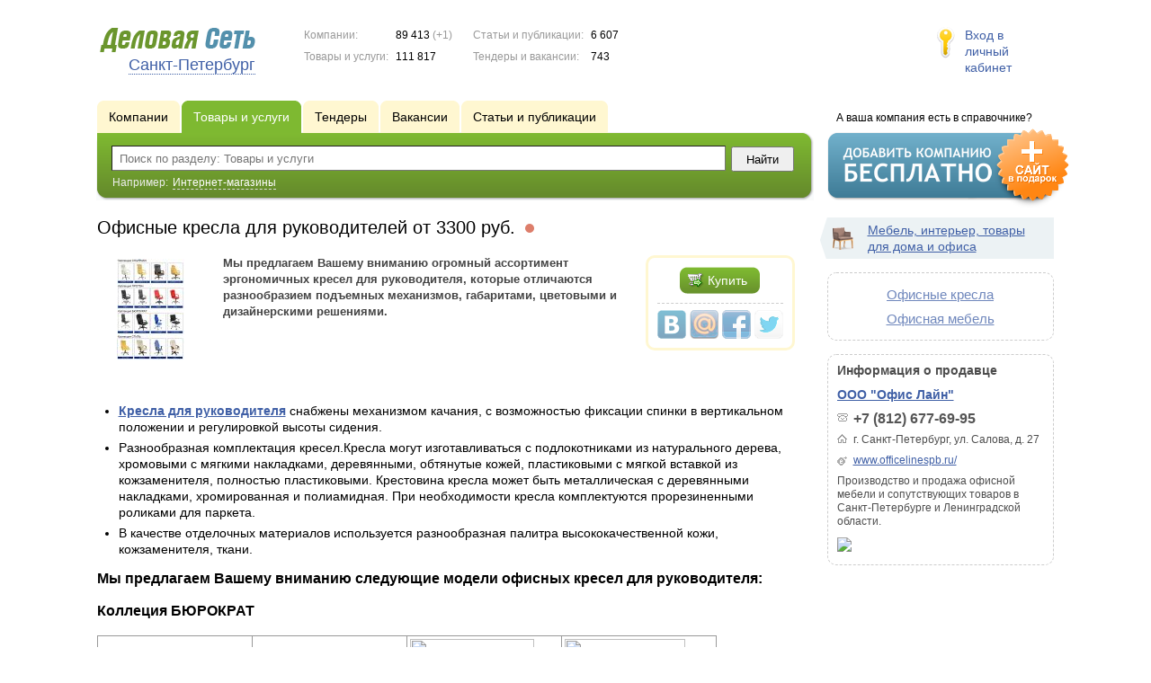

--- FILE ---
content_type: text/html; charset=UTF-8
request_url: https://www.ds78.ru/goods/1331587/
body_size: 12245
content:
<!DOCTYPE html>
<html>
<head>
<meta http-equiv="Content-Type" content="text/html; charset=utf-8">
<meta name="viewport" content="width=device-width,initial-scale=1" />
<title>Офисные кресла для руководителей от 3300 руб. - Мы предлагаем Вашему вниманию огромный ассортимент эргономичных кресел для руководителя, которые отличаются разнообразием подъемных механизмов, габаритами, цветовыми и дизайнерскими решениями.</title>
<meta property="og:image" content="//f1.ds-russia.ru/u_dirs/067/67668/p/24d9c6d73ee5f99c8437bf7c39aea21a.jpg" />
<meta name="description" content="Мы предлагаем Вашему вниманию огромный ассортимент эргономичных кресел для руководителя, которые отличаются разнообразием подъемных механизмов, габаритами, цветовыми и дизайнерскими решениями." />
<meta property="og:title" content="Офисные кресла для руководителей от 3300 руб." />
<meta property="og:description" content="Мы предлагаем Вашему вниманию огромный ассортимент эргономичных кресел для руководителя, которые отличаются разнообразием подъемных механизмов, габаритами, цветовыми и дизайнерскими решениями." />
<link rel="image_src" href="//f1.ds-russia.ru/u_dirs/067/67668/p/24d9c6d73ee5f99c8437bf7c39aea21a.jpg" />
<script>window.yaContextCb=window.yaContextCb||[]</script>
<script type="text/javascript" src="https://yandex.ru/ads/system/context.js" async></script>
<link type="text/css" rel="stylesheet" href="//s.ds-russia.ru/css/portal/main.css?1635171381" />
<script type="text/javascript" src="//s.ds-russia.ru/lib/3rd_party/jquery/jquery.js?1421526626"></script>
<script type="text/javascript" src="//s.ds-russia.ru/js/common.js?1540153145"></script>
<script type="text/javascript" src="//s.ds-russia.ru/js/portal/main.js?1645383113"></script>
<script type="text/javascript" src="//s.ds-russia.ru/js/pretty_form.js?1494325048"></script>
<link type="text/css" rel="stylesheet" href="//s.ds-russia.ru/css/pretty_form.css?1540064032" /><link rel="shortcut icon" href="/favicon.ico" type="image/x-icon">
</head>

<body>
<div class="Page">	
    <div class="Page_in">
		<div class="load-container"><div class="loader"></div></div>        <div class="Container">
		
            <div class="Head">
                <div class="LogoBlock ru">
                    <a href="/"><img src="/lib/conf/countries/russia/img/logo.gif" alt="Деловая сеть" /></a>
					<span class="city_name"><span>Санкт-Петербург</span></span>
                </div>
				
				<div class="StatisBlock">
	<noindex>
	<table>
		<tr><td>Компании:</td><td><span class='number'>89 413</span> (+1)</td></tr>		<tr><td>Товары и услуги:</td><td><span class='number'>111 817</span></td></tr>	</table>
	<table>
		<tr><td>Статьи и публикации:</td><td><span class='number'>6 607</span></td></tr>		<tr><td>Тендеры и вакансии:</td><td><span class='number'>743</span></td></tr>	</table>
	</noindex>
</div>				
				                <div class="LoginBlock">
                    <a href="/my/">Вход в личный кабинет</a>
                </div>
								
                <div class="TeaserBlock"></div>
				
				<div id="mobileMenuButton" class="mobileHeaderButtton"></div>
				
				<div class="mobileHeaderRightBlock">
					<div id="mobileSearchButton" class="mobileHeaderButtton"></div>
					<div id="mobileBasketButton" class="mobileHeaderButtton"></div>
				</div>
            </div>
			
			<div class="NaviBlock">
	<div class="BtnAddCompany">
		<div class="title">А ваша компания есть в справочнике?</div>
		<a href="/add/"><img src="/lib/conf/countries/russia/img/add_company_btn.png" /></a>
	</div>

	<div class="SearchBlock">                
		<ul class="switches">
						<li>
								<a href="/firms/">
					<span>Компании</span>
				</a>
							</li>
						<li class="action">
								<a href="/goods/">
					<span>Товары и услуги</span>
				</a>
							</li>
						<li>
								<a href="/tenders/">
					<span>Тендеры</span>
				</a>
							</li>
						<li>
								<a href="/vacancies/">
					<span>Вакансии</span>
				</a>
							</li>
						<li>
								<a href="/news/">
					<span>Статьи и публикации</span>
				</a>
							</li>
					</ul>
		<form class="search" method="GET" action="/goods/">
			<div class="l"></div><div class="r"></div>
			<div class="input_line">                    	
				<div class="text_input">
					<input type="text" name="text" value="" placeholder="Поиск по разделу: Товары и услуги"/>
				</div>                   	
				<input type="submit" class="submit_input" value="Найти" />
			</div>
			
						<noindex>
			<div class="example">
				Например: <span>Интернет-магазины</span>
			</div>
			</noindex>
					</form>
	</div>
</div>			
			<div class="LeftColumn"><div class="LeftColumn_In">
	<h1>Офисные кресла для руководителей от 3300 руб. <span class="title_status"><noindex>
				<div class="status status_five">
					<div class="status_popup">Информация может быть не достоверна</div>
				</div>
				</noindex></span></h1>
	<div id="bEeHkD"></div><div class="vsbtym"><div class="hwfxwd">
		<!-- Yandex.RTB R-A-50894-1 -->
		<div id="yandex_rtb_R-A-50894-1"></div>
		<script>window.yaContextCb.push(()=>{
		  Ya.Context.AdvManager.render({
			renderTo: 'yandex_rtb_R-A-50894-1',
			blockId: 'R-A-50894-1'
		  })
		})</script>
		</div></div>	<div class="SubElementProfile ProductProfile">                                                	
			<a class="image previewImage" href="//f1.ds-russia.ru/u_dirs/067/67668/24d9c6d73ee5f99c8437bf7c39aea21a.jpg">
			<img src='//f1.ds-russia.ru/u_dirs/067/67668/p/24d9c6d73ee5f99c8437bf7c39aea21a.jpg' onerror="this.src='/img/new/no_photo.png'" alt='Офисные кресла для руководителей от 3300 руб.'>		<span></span></a>
		<div class="function">
							<a href="#1331587" class="green_bottom bottom_inline orderButton">			
			<span class="l"></span><span class="r"></span>
				<span class="icon icon_tenter_order"></span>Купить</a>
							
		<div class='ShareButtons ru'></div>
	</div>
	<strong class="text">Мы предлагаем Вашему вниманию огромный ассортимент эргономичных кресел для руководителя, которые отличаются разнообразием подъемных механизмов, габаритами, цветовыми и дизайнерскими решениями.</strong>
	<div class="clear"></div>
	
	<div class="detailText"><ul>
<li><b><a target="_self" title="кресла для руководителя" href="/out.php?url=http%3A%2F%2Fwww.officelinespb.ru%2Fkatalog%2Fkresla-i-stulya%2Fkresla-rukovoditelei">Кресла для руководителя</a></b> снабжены механизмом качания, с возможностью фиксации спинки в вертикальном положении и регулировкой высоты сидения.</li>
<li>Разнообразная комплектация кресел.Кресла могут изготавливаться с подлокотниками из натурального дерева, хромовыми с мягкими накладками, деревянными, обтянутые кожей, пластиковыми с мягкой вставкой из кожзаменителя, полностью пластиковыми. Крестовина кресла может быть металлическая с деревянными накладками, хромированная и полиамидная. При необходимости кресла комплектуются прорезиненными роликами для паркета.</li>
<li>В качестве отделочных материалов используется разнообразная палитра высококачественной кожи, кожзаменителя, ткани.<br></li>
</ul>
<p><span style="font-size: medium;"><b>Мы предлагаем Вашему вниманию следующие модели офисных кресел для руководителя:</b></span></p>
<p><span style="font-size: medium;"><b>Коллеция Б<span style="font-size: medium;">ЮРОКРАТ</span></b></span></p>
<table id="_mc_tmp" style="border-color: #000000; border-width: 1px;" border="0">
<tbody>
<tr class="row-1 row-first">
<td class="col-1">
<div class="views-field-field-images-fid">
<div class="field-content"><a href="/out.php?url=http%3A%2F%2Fwww.officelinespb.ru%2Fkatalog%2Fkresla-i-stulya%2Fkresla-rukovoditelei%2Fch-818axsn" class="imagecache imagecache-kreslo imagecache-linked imagecache-kreslo_linked"><img src="//www.officelinespb.ru/sites/default/files/imagecache/kreslo/images-chair/burokrat_ch_818_axsn_1.jpg" class="imagecache imagecache-kreslo" height="165" width="165"></a></div>
</div>
<div class="views-field-field-title-short-value"><span class="field-content"><a href="/out.php?url=http%3A%2F%2Fwww.officelinespb.ru%2Fkatalog%2Fkresla-i-stulya%2Fkresla-rukovoditelei%2Fch-818axsn">CH-818AXSN</a></span></div>
</td>
<td class="col-2">
<div class="views-field-field-images-fid">
<div class="field-content"><a href="/out.php?url=http%3A%2F%2Fwww.officelinespb.ru%2Fkatalog%2Fkresla-i-stulya%2Fkresla-rukovoditelei%2Fch-997-low" class="imagecache imagecache-kreslo imagecache-linked imagecache-kreslo_linked"><img src="//www.officelinespb.ru/sites/default/files/imagecache/kreslo/images-chair/burokrat_ch_997_low_1.jpg" class="imagecache imagecache-kreslo" height="165" width="165"></a></div>
</div>
<div class="views-field-field-title-short-value"><span class="field-content"><a href="/out.php?url=http%3A%2F%2Fwww.officelinespb.ru%2Fkatalog%2Fkresla-i-stulya%2Fkresla-rukovoditelei%2Fch-997-low">CH-997-Low</a></span></div>
</td>
<td class="col-3">
<div class="views-field-field-images-fid">
<div class="field-content"><a href="/out.php?url=http%3A%2F%2Fwww.officelinespb.ru%2Fkatalog%2Fkresla-i-stulya%2Fkresla-rukovoditelei%2F781" class="imagecache imagecache-kreslo imagecache-linked imagecache-kreslo_linked"><img src="//www.officelinespb.ru/sites/default/files/imagecache/kreslo/images-chair/burokrat_781_1.jpg" class="imagecache imagecache-kreslo" height="189" width="138"></a></div>
</div>
<div class="views-field-field-title-short-value"><span class="field-content"><a href="/out.php?url=http%3A%2F%2Fwww.officelinespb.ru%2Fkatalog%2Fkresla-i-stulya%2Fkresla-rukovoditelei%2F781">781</a></span></div>
<div class="views-field-price"></div>
</td>
<td class="col-4">
<div class="views-field-field-images-fid">
<div class="field-content"><a href="/out.php?url=http%3A%2F%2Fwww.officelinespb.ru%2Fkatalog%2Fkresla-i-stulya%2Fkresla-rukovoditelei%2Fch-838axsn" class="imagecache imagecache-kreslo imagecache-linked imagecache-kreslo_linked"><img src="//www.officelinespb.ru/sites/default/files/imagecache/kreslo/images-chair/burokrat_ch_838_axsn_1.jpg" class="imagecache imagecache-kreslo" height="189" width="134"></a></div>
</div>
<div class="views-field-field-title-short-value"><span class="field-content"><a href="/out.php?url=http%3A%2F%2Fwww.officelinespb.ru%2Fkatalog%2Fkresla-i-stulya%2Fkresla-rukovoditelei%2Fch-838axsn">CH-838AXSN</a></span></div>
<div class="views-field-price"></div>
</td>
</tr>
<tr class="row-2">
<td class="col-1">
<div class="views-field-field-images-fid">
<div class="field-content"><a href="/out.php?url=http%3A%2F%2Fwww.officelinespb.ru%2Fkatalog%2Fkresla-i-stulya%2Fkresla-rukovoditelei%2Fch-997" class="imagecache imagecache-kreslo imagecache-linked imagecache-kreslo_linked"><img src="//www.officelinespb.ru/sites/default/files/imagecache/kreslo/images-chair/burokrat_ch_997_1.jpg" class="imagecache imagecache-kreslo" height="165" width="165"></a></div>
</div>
<div class="views-field-field-title-short-value"><span class="field-content"><a href="/out.php?url=http%3A%2F%2Fwww.officelinespb.ru%2Fkatalog%2Fkresla-i-stulya%2Fkresla-rukovoditelei%2Fch-997">CH-997</a></span></div>
<div class="views-field-price"></div>
</td>
<td class="col-2">
<div class="views-field-field-images-fid">
<div class="field-content"><a href="/out.php?url=http%3A%2F%2Fwww.officelinespb.ru%2Fkatalog%2Fkresla-i-stulya%2Fkresla-rukovoditelei%2Ft-800axsn" class="imagecache imagecache-kreslo imagecache-linked imagecache-kreslo_linked"><img src="//www.officelinespb.ru/sites/default/files/imagecache/kreslo/images-chair/burokrat_t_800_axsn_1.jpg" class="imagecache imagecache-kreslo" height="189" width="135"></a></div>
</div>
<div class="views-field-field-title-short-value"><span class="field-content"><a href="/out.php?url=http%3A%2F%2Fwww.officelinespb.ru%2Fkatalog%2Fkresla-i-stulya%2Fkresla-rukovoditelei%2Ft-800axsn">T-800AXSN</a></span></div>
<div class="views-field-price"></div>
</td>
<td class="col-3">
<div class="views-field-field-images-fid">
<div class="field-content"><a href="/out.php?url=http%3A%2F%2Fwww.officelinespb.ru%2Fkatalog%2Fkresla-i-stulya%2Fkresla-rukovoditelei%2Fch-868axsn" class="imagecache imagecache-kreslo imagecache-linked imagecache-kreslo_linked"><img src="//www.officelinespb.ru/sites/default/files/imagecache/kreslo/images-chair/burokrat_ch_868_axsn_1.jpg" class="imagecache imagecache-kreslo" height="189" width="129"></a></div>
</div>
<div class="views-field-field-title-short-value"><span class="field-content"><a href="/out.php?url=http%3A%2F%2Fwww.officelinespb.ru%2Fkatalog%2Fkresla-i-stulya%2Fkresla-rukovoditelei%2Fch-868axsn">CH-868AXSN</a></span></div>
<div class="views-field-price"></div>
</td>
<td class="col-4">
<div class="views-field-field-images-fid">
<div class="field-content"><a href="/out.php?url=http%3A%2F%2Fwww.officelinespb.ru%2Fkatalog%2Fkresla-i-stulya%2Fkresla-rukovoditelei%2Fch-879axsn" class="imagecache imagecache-kreslo imagecache-linked imagecache-kreslo_linked"><img src="//www.officelinespb.ru/sites/default/files/imagecache/kreslo/images-chair/burokrat_ch_879_axsn_4.jpg" class="imagecache imagecache-kreslo" height="165" width="165"></a></div>
</div>
<div class="views-field-field-title-short-value"><span class="field-content"><a href="/out.php?url=http%3A%2F%2Fwww.officelinespb.ru%2Fkatalog%2Fkresla-i-stulya%2Fkresla-rukovoditelei%2Fch-879axsn">CH-879AXSN</a></span></div>
</td>
</tr>
<tr class="row-3">
<td class="col-1">
<div class="views-field-field-images-fid">
<div class="field-content"><a href="/out.php?url=http%3A%2F%2Fwww.officelinespb.ru%2Fkatalog%2Fkresla-i-stulya%2Fkresla-rukovoditelei%2Fch-993-low" class="imagecache imagecache-kreslo imagecache-linked imagecache-kreslo_linked"><img src="//www.officelinespb.ru/sites/default/files/imagecache/kreslo/images-chair/burokrat_ch_993_low_1.jpg" class="imagecache imagecache-kreslo" height="189" width="129"></a></div>
</div>
<div class="views-field-field-title-short-value"><span class="field-content"><a href="/out.php?url=http%3A%2F%2Fwww.officelinespb.ru%2Fkatalog%2Fkresla-i-stulya%2Fkresla-rukovoditelei%2Fch-993-low">CH-993-Low</a></span></div>
<div class="views-field-price"></div>
</td>
<td class="col-2">
<div class="views-field-field-images-fid">
<div class="field-content"><a href="/out.php?url=http%3A%2F%2Fwww.officelinespb.ru%2Fkatalog%2Fkresla-i-stulya%2Fkresla-rukovoditelei%2Fch-993" class="imagecache imagecache-kreslo imagecache-linked imagecache-kreslo_linked"><img src="//www.officelinespb.ru/sites/default/files/imagecache/kreslo/images-chair/burokrat_ch_993_1.jpg" class="imagecache imagecache-kreslo" height="189" width="115"></a></div>
</div>
<div class="views-field-field-title-short-value"><span class="field-content"><a href="/out.php?url=http%3A%2F%2Fwww.officelinespb.ru%2Fkatalog%2Fkresla-i-stulya%2Fkresla-rukovoditelei%2Fch-993">CH-993</a></span></div>
<div class="views-field-price"></div>
</td>
<td class="col-3">
<div class="views-field-field-images-fid">
<div class="field-content"><a href="/out.php?url=http%3A%2F%2Fwww.officelinespb.ru%2Fkatalog%2Fkresla-i-stulya%2Fkresla-rukovoditelei%2Fch-996-low" class="imagecache imagecache-kreslo imagecache-linked imagecache-kreslo_linked"><img src="//www.officelinespb.ru/sites/default/files/imagecache/kreslo/images-chair/burokrat_ch_996_low_1.jpg" class="imagecache imagecache-kreslo" height="165" width="165"></a></div>
</div>
<div class="views-field-field-title-short-value"><span class="field-content"><a href="/out.php?url=http%3A%2F%2Fwww.officelinespb.ru%2Fkatalog%2Fkresla-i-stulya%2Fkresla-rukovoditelei%2Fch-996-low">CH-996-Low</a></span></div>
<div class="views-field-price"></div>
</td>
<td class="col-4">
<div class="views-field-field-images-fid">
<div class="field-content"><a href="/out.php?url=http%3A%2F%2Fwww.officelinespb.ru%2Fkatalog%2Fkresla-i-stulya%2Fkresla-rukovoditelei%2Fch-848axsn" class="imagecache imagecache-kreslo imagecache-linked imagecache-kreslo_linked"><img src="//www.officelinespb.ru/sites/default/files/imagecache/kreslo/images-chair/burokrat_ch_848_axsn_1.jpg" class="imagecache imagecache-kreslo" height="189" width="137"></a></div>
</div>
<div class="views-field-field-title-short-value"><span class="field-content"><a href="/out.php?url=http%3A%2F%2Fwww.officelinespb.ru%2Fkatalog%2Fkresla-i-stulya%2Fkresla-rukovoditelei%2Fch-848axsn">CH-848AXSN</a></span></div>
<div class="views-field-price"></div>
</td>
</tr>
<tr class="row-4">
<td class="col-1">
<div class="views-field-field-images-fid">
<div class="field-content"><a href="/out.php?url=http%3A%2F%2Fwww.officelinespb.ru%2Fkatalog%2Fkresla-i-stulya%2Fkresla-rukovoditelei%2Fch-996" class="imagecache imagecache-kreslo imagecache-linked imagecache-kreslo_linked"><img src="//www.officelinespb.ru/sites/default/files/imagecache/kreslo/images-chair/burokrat_ch_996_1.jpg" class="imagecache imagecache-kreslo" height="165" width="165"></a></div>
</div>
<div class="views-field-field-title-short-value"><span class="field-content"><a href="/out.php?url=http%3A%2F%2Fwww.officelinespb.ru%2Fkatalog%2Fkresla-i-stulya%2Fkresla-rukovoditelei%2Fch-996">CH-996</a></span></div>
<div class="views-field-price"></div>
</td>
<td class="col-2">
<div class="views-field-field-images-fid">
<div class="field-content"><a href="/out.php?url=http%3A%2F%2Fwww.officelinespb.ru%2Fkatalog%2Fkresla-i-stulya%2Fkresla-rukovoditelei%2Ft-9906axsn" class="imagecache imagecache-kreslo imagecache-linked imagecache-kreslo_linked"><img src="//www.officelinespb.ru/sites/default/files/imagecache/kreslo/images-chair/burokrat_t_9906_axsn_1.jpg" class="imagecache imagecache-kreslo" height="189" width="137"></a></div>
</div>
<div class="views-field-field-title-short-value"><span class="field-content"><a href="/out.php?url=http%3A%2F%2Fwww.officelinespb.ru%2Fkatalog%2Fkresla-i-stulya%2Fkresla-rukovoditelei%2Ft-9906axsn">T-9906AXSN</a></span></div>
<div class="views-field-price"></div>
</td>
<td class="col-3">
<div class="views-field-field-images-fid">
<div class="field-content"><a href="/out.php?url=http%3A%2F%2Fwww.officelinespb.ru%2Fkatalog%2Fkresla-i-stulya%2Fkresla-rukovoditelei%2Fch-593asx" class="imagecache imagecache-kreslo imagecache-linked imagecache-kreslo_linked"><img src="//www.officelinespb.ru/sites/default/files/imagecache/kreslo/images-chair/burokrat_ch_593_asx_1.jpg" class="imagecache imagecache-kreslo" height="189" width="127"></a></div>
</div>
<div class="views-field-field-title-short-value"><span class="field-content"><a href="/out.php?url=http%3A%2F%2Fwww.officelinespb.ru%2Fkatalog%2Fkresla-i-stulya%2Fkresla-rukovoditelei%2Fch-593asx">CH-593ASX</a></span></div>
<div class="views-field-price"></div>
</td>
<td class="col-4">
<div class="views-field-field-images-fid">
<div class="field-content"><a href="/out.php?url=http%3A%2F%2Fwww.officelinespb.ru%2Fkatalog%2Fkresla-i-stulya%2Fkresla-rukovoditelei%2Fch-994axsn" class="imagecache imagecache-kreslo imagecache-linked imagecache-kreslo_linked"><img src="//www.officelinespb.ru/sites/default/files/imagecache/kreslo/images-chair/burokrat_ch_994_axsn_1.jpg" class="imagecache imagecache-kreslo" height="189" width="127"></a></div>
</div>
<div class="views-field-field-title-short-value"><span class="field-content"><a href="/out.php?url=http%3A%2F%2Fwww.officelinespb.ru%2Fkatalog%2Fkresla-i-stulya%2Fkresla-rukovoditelei%2Fch-994axsn">CH-994AXSN</a></span></div>
<div class="views-field-price"></div>
</td>
</tr>
<tr class="row-5">
<td class="col-1">
<div class="views-field-field-images-fid">
<div class="field-content"><a href="/out.php?url=http%3A%2F%2Fwww.officelinespb.ru%2Fkatalog%2Fkresla-i-stulya%2Fkresla-rukovoditelei%2Fch-994" class="imagecache imagecache-kreslo imagecache-linked imagecache-kreslo_linked"><img src="//www.officelinespb.ru/sites/default/files/imagecache/kreslo/images-chair/burokrat_ch_994_1.jpg" class="imagecache imagecache-kreslo" height="189" width="124"></a></div>
</div>
<div class="views-field-field-title-short-value"><span class="field-content"><a href="/out.php?url=http%3A%2F%2Fwww.officelinespb.ru%2Fkatalog%2Fkresla-i-stulya%2Fkresla-rukovoditelei%2Fch-994">CH-994</a></span></div>
<div class="views-field-price"></div>
</td>
<td class="col-2">
<div class="views-field-field-images-fid">
<div class="field-content"><a href="/out.php?url=http%3A%2F%2Fwww.officelinespb.ru%2Fkatalog%2Fkresla-i-stulya%2Fkresla-rukovoditelei%2Fch-992axl" class="imagecache imagecache-kreslo imagecache-linked imagecache-kreslo_linked"><img src="//www.officelinespb.ru/sites/default/files/imagecache/kreslo/images-chair/burokrat_ch_992_axl_1.jpg" class="imagecache imagecache-kreslo" height="189" width="138"></a></div>
</div>
<div class="views-field-field-title-short-value"><span class="field-content"><a href="/out.php?url=http%3A%2F%2Fwww.officelinespb.ru%2Fkatalog%2Fkresla-i-stulya%2Fkresla-rukovoditelei%2Fch-992axl">CH-992AXL</a></span></div>
<div class="views-field-price"></div>
</td>
<td class="col-3">
<div class="views-field-field-images-fid">
<div class="field-content"><a href="/out.php?url=http%3A%2F%2Fwww.officelinespb.ru%2Fkatalog%2Fkresla-i-stulya%2Fkresla-rukovoditelei%2Ft-9908axsn" class="imagecache imagecache-kreslo imagecache-linked imagecache-kreslo_linked"><img src="//www.officelinespb.ru/sites/default/files/imagecache/kreslo/images-chair/burokrat_t_9908_axsn_1.jpg" class="imagecache imagecache-kreslo" height="189" width="121"></a></div>
</div>
<div class="views-field-field-title-short-value"><span class="field-content"><a href="/out.php?url=http%3A%2F%2Fwww.officelinespb.ru%2Fkatalog%2Fkresla-i-stulya%2Fkresla-rukovoditelei%2Ft-9908axsn">T-9908AXSN</a></span></div>
</td>
<td class="col-4">
<div class="views-field-field-images-fid">
<div class="field-content"><a href="/out.php?url=http%3A%2F%2Fwww.officelinespb.ru%2Fkatalog%2Fkresla-i-stulya%2Fkresla-rukovoditelei%2Ft-9908axsn-ab" class="imagecache imagecache-kreslo imagecache-linked imagecache-kreslo_linked"><img src="//www.officelinespb.ru/sites/default/files/imagecache/kreslo/images-chair/burokrat_t_9908_axsn_ab_1.jpg" class="imagecache imagecache-kreslo" height="189" width="126"></a></div>
</div>
<div class="views-field-field-title-short-value"><span class="field-content"><a href="/out.php?url=http%3A%2F%2Fwww.officelinespb.ru%2Fkatalog%2Fkresla-i-stulya%2Fkresla-rukovoditelei%2Ft-9908axsn-ab">T-9908AXSN-AB</a></span></div>
<div class="views-field-price"></div>
</td>
</tr>
<tr class="row-6">
<td class="col-1">
<div class="views-field-field-images-fid">
<div class="field-content"><a href="/out.php?url=http%3A%2F%2Fwww.officelinespb.ru%2Fkatalog%2Fkresla-i-stulya%2Fkresla-rukovoditelei%2Ft-9930axsn" class="imagecache imagecache-kreslo imagecache-linked imagecache-kreslo_linked"><img src="//www.officelinespb.ru/sites/default/files/imagecache/kreslo/images-chair/burokrat_t_9930_axsn_1.jpg" class="imagecache imagecache-kreslo" height="189" width="133"></a></div>
</div>
<div class="views-field-field-title-short-value"><span class="field-content"><a href="/out.php?url=http%3A%2F%2Fwww.officelinespb.ru%2Fkatalog%2Fkresla-i-stulya%2Fkresla-rukovoditelei%2Ft-9930axsn">T-9930AXSN</a></span></div>
<div class="views-field-price"></div>
</td>
<td class="col-2">
<div class="views-field-field-images-fid">
<div class="field-content"><a href="/out.php?url=http%3A%2F%2Fwww.officelinespb.ru%2Fkatalog%2Fkresla-i-stulya%2Fkresla-rukovoditelei%2Ft-9970axsn" class="imagecache imagecache-kreslo imagecache-linked imagecache-kreslo_linked"><img src="//www.officelinespb.ru/sites/default/files/imagecache/kreslo/images-chair/burokrat_t_9970_axsn_1.jpg" class="imagecache imagecache-kreslo" height="189" width="135"></a></div>
</div>
<div class="views-field-field-title-short-value"><span class="field-content"><a href="/out.php?url=http%3A%2F%2Fwww.officelinespb.ru%2Fkatalog%2Fkresla-i-stulya%2Fkresla-rukovoditelei%2Ft-9970axsn">T-9970AXSN</a></span></div>
<div class="views-field-price"></div>
</td>
<td class="col-3">
<div class="views-field-field-images-fid">
<div class="field-content"><a href="/out.php?url=http%3A%2F%2Fwww.officelinespb.ru%2Fkatalog%2Fkresla-i-stulya%2Fkresla-rukovoditelei%2Ft-9950axsn" class="imagecache imagecache-kreslo imagecache-linked imagecache-kreslo_linked"><img src="//www.officelinespb.ru/sites/default/files/imagecache/kreslo/images-chair/burokrat_t_9950_axsn_1.jpg" class="imagecache imagecache-kreslo" height="189" width="135"></a></div>
</div>
<div class="views-field-field-title-short-value"><span class="field-content"><a href="/out.php?url=http%3A%2F%2Fwww.officelinespb.ru%2Fkatalog%2Fkresla-i-stulya%2Fkresla-rukovoditelei%2Ft-9950axsn">T-9950AXSN</a></span></div>
<div class="views-field-price"></div>
</td>
<td class="col-4">
<div class="views-field-field-images-fid">
<div class="field-content"><a href="/out.php?url=http%3A%2F%2Fwww.officelinespb.ru%2Fkatalog%2Fkresla-i-stulya%2Fkresla-rukovoditelei%2F742d" class="imagecache imagecache-kreslo imagecache-linked imagecache-kreslo_linked"><img src="//www.officelinespb.ru/sites/default/files/imagecache/kreslo/images-chair/burokrat_742_d_1.jpg" class="imagecache imagecache-kreslo" height="189" width="126"></a></div>
</div>
<div class="views-field-field-title-short-value"><span class="field-content"><a href="/out.php?url=http%3A%2F%2Fwww.officelinespb.ru%2Fkatalog%2Fkresla-i-stulya%2Fkresla-rukovoditelei%2F742d">742/D</a></span></div>
<div class="views-field-price"></div>
</td>
</tr>
<tr class="row-7">
<td class="col-1">
<div class="views-field-field-images-fid">
<div class="field-content"><a href="/out.php?url=http%3A%2F%2Fwww.officelinespb.ru%2Fkatalog%2Fkresla-i-stulya%2Fkresla-rukovoditelei%2F741d" class="imagecache imagecache-kreslo imagecache-linked imagecache-kreslo_linked"><img src="//www.officelinespb.ru/sites/default/files/imagecache/kreslo/images-chair/burokrat_741_d_1.jpg" class="imagecache imagecache-kreslo" height="189" width="126"></a></div>
</div>
<div class="views-field-field-title-short-value"><span class="field-content"><a href="/out.php?url=http%3A%2F%2Fwww.officelinespb.ru%2Fkatalog%2Fkresla-i-stulya%2Fkresla-rukovoditelei%2F741d">741/D</a></span></div>
<div class="views-field-price"></div>
</td>
<td class="col-2">
<div class="views-field-field-images-fid">
<div class="field-content"><a href="/out.php?url=http%3A%2F%2Fwww.officelinespb.ru%2Fkatalog%2Fkresla-i-stulya%2Fkresla-rukovoditelei%2Finspector" class="imagecache imagecache-kreslo imagecache-linked imagecache-kreslo_linked"><img src="//www.officelinespb.ru/sites/default/files/imagecache/kreslo/images-chair/burokrat_inspector_1.jpg" class="imagecache imagecache-kreslo" height="165" width="165"></a></div>
</div>
<div class="views-field-field-title-short-value"><span class="field-content"><a href="/out.php?url=http%3A%2F%2Fwww.officelinespb.ru%2Fkatalog%2Fkresla-i-stulya%2Fkresla-rukovoditelei%2Finspector">INSPECTOR</a></span></div>
</td>
<td class="col-3">
<div class="views-field-field-images-fid">
<div class="field-content"><a href="/out.php?url=http%3A%2F%2Fwww.officelinespb.ru%2Fkatalog%2Fkresla-i-stulya%2Fkresla-rukovoditelei%2F811" class="imagecache imagecache-kreslo imagecache-linked imagecache-kreslo_linked"><img src="//www.officelinespb.ru/sites/default/files/imagecache/kreslo/images-chair/burokrat_811_1.jpg" class="imagecache imagecache-kreslo" height="165" width="165"></a></div>
</div>
<div class="views-field-field-title-short-value"><span class="field-content"><a href="/out.php?url=http%3A%2F%2Fwww.officelinespb.ru%2Fkatalog%2Fkresla-i-stulya%2Fkresla-rukovoditelei%2F811">811</a></span></div>
<div class="views-field-price"></div>
</td>
<td class="col-4">
<div class="views-field-field-images-fid">
<div class="field-content"><a href="/out.php?url=http%3A%2F%2Fwww.officelinespb.ru%2Fkatalog%2Fkresla-i-stulya%2Fkresla-rukovoditelei%2F722b" class="imagecache imagecache-kreslo imagecache-linked imagecache-kreslo_linked"><img src="//www.officelinespb.ru/sites/default/files/imagecache/kreslo/images-chair/burokrat_722_b_1.jpg" class="imagecache imagecache-kreslo" height="189" width="133"></a></div>
</div>
<div class="views-field-field-title-short-value"><span class="field-content"><a href="/out.php?url=http%3A%2F%2Fwww.officelinespb.ru%2Fkatalog%2Fkresla-i-stulya%2Fkresla-rukovoditelei%2F722b">722/B</a></span></div>
<div class="views-field-price"></div>
</td>
</tr>
</tbody>
</table>

<p><span style="font-size: medium;"><b>Коллекция CHAIRMAN</b></span></p>
<table id="_mc_tmp" style="border-color: #009900; border-width: 1px;" border="0">
<tbody>
<tr class="row-1 row-first">
<td class="col-1">
<div class="views-field-field-images-fid">
<div class="field-content"><a href="/out.php?url=http%3A%2F%2Fwww.officelinespb.ru%2Fkatalog%2Fkresla-i-stulya%2Fkresla-rukovoditelei%2Fch-289" class="imagecache imagecache-kreslo imagecache-linked imagecache-kreslo_linked"><img src="//www.officelinespb.ru/sites/default/files/imagecache/kreslo/images-chair/ch289_1.jpg" class="imagecache imagecache-kreslo" height="189" width="165"></a></div>
</div>
<div class="views-field-field-title-short-value"><span class="field-content"><a href="/out.php?url=http%3A%2F%2Fwww.officelinespb.ru%2Fkatalog%2Fkresla-i-stulya%2Fkresla-rukovoditelei%2Fch-289">CHAIRMAN CH-289</a></span></div>
<div class="views-field-price"></div>
</td>
<td class="col-2">
<div class="views-field-field-images-fid">
<div class="field-content"><a href="/out.php?url=http%3A%2F%2Fwww.officelinespb.ru%2Fkatalog%2Fkresla-i-stulya%2Fkresla-rukovoditelei%2Fch-279-m" class="imagecache imagecache-kreslo imagecache-linked imagecache-kreslo_linked"><img src="//www.officelinespb.ru/sites/default/files/imagecache/kreslo/images-chair/ch279M_1.jpg" class="imagecache imagecache-kreslo" height="189" width="165"></a></div>
</div>
<div class="views-field-field-title-short-value"><span class="field-content"><a href="/out.php?url=http%3A%2F%2Fwww.officelinespb.ru%2Fkatalog%2Fkresla-i-stulya%2Fkresla-rukovoditelei%2Fch-279-m">CHAIRMAN CH-279 M</a></span></div>
<div class="views-field-price"></div>
</td>
<td class="col-3">
<div class="views-field-field-images-fid">
<div class="field-content"><a href="/out.php?url=http%3A%2F%2Fwww.officelinespb.ru%2Fkatalog%2Fkresla-i-stulya%2Fkresla-rukovoditelei%2Fch-279" class="imagecache imagecache-kreslo imagecache-linked imagecache-kreslo_linked"><img src="//www.officelinespb.ru/sites/default/files/imagecache/kreslo/images-chair/ch279_1.jpg" class="imagecache imagecache-kreslo" height="189" width="165"></a></div>
</div>
<div class="views-field-field-title-short-value"><span class="field-content"><a href="/out.php?url=http%3A%2F%2Fwww.officelinespb.ru%2Fkatalog%2Fkresla-i-stulya%2Fkresla-rukovoditelei%2Fch-279">CHAIRMAN CH-279</a></span></div>
<div class="views-field-price"></div>
</td>
<td class="col-4">
<div class="views-field-field-images-fid">
<div class="field-content"><a href="/out.php?url=http%3A%2F%2Fwww.officelinespb.ru%2Fkatalog%2Fkresla-i-stulya%2Fkresla-rukovoditelei%2Fch-727" class="imagecache imagecache-kreslo imagecache-linked imagecache-kreslo_linked"><img src="//www.officelinespb.ru/sites/default/files/imagecache/kreslo/images-chair/ch727_1.jpg" class="imagecache imagecache-kreslo" height="189" width="165"></a></div>
</div>
<div class="views-field-field-title-short-value"><span class="field-content"><a href="/out.php?url=http%3A%2F%2Fwww.officelinespb.ru%2Fkatalog%2Fkresla-i-stulya%2Fkresla-rukovoditelei%2Fch-727">CHAIRMAN CH-727</a></span></div>
<div class="views-field-price"></div>
</td>
</tr>
<tr class="row-2">
<td class="col-1">
<div class="views-field-field-images-fid">
<div class="field-content"><a href="/out.php?url=http%3A%2F%2Fwww.officelinespb.ru%2Fkatalog%2Fkresla-i-stulya%2Fkresla-rukovoditelei%2Fch-416-m" class="imagecache imagecache-kreslo imagecache-linked imagecache-kreslo_linked"><img src="//www.officelinespb.ru/sites/default/files/imagecache/kreslo/images-chair/ch416M_1.jpg" class="imagecache imagecache-kreslo" height="189" width="165"></a></div>
</div>
<div class="views-field-field-title-short-value"><span class="field-content"><a href="/out.php?url=http%3A%2F%2Fwww.officelinespb.ru%2Fkatalog%2Fkresla-i-stulya%2Fkresla-rukovoditelei%2Fch-416-m">CHAIRMAN CH-416 M</a></span></div>
<div class="views-field-price"></div>
</td>
<td class="col-2">
<div class="views-field-field-images-fid">
<div class="field-content"><a href="/out.php?url=http%3A%2F%2Fwww.officelinespb.ru%2Fkatalog%2Fkresla-i-stulya%2Fkresla-rukovoditelei%2Fch-416" class="imagecache imagecache-kreslo imagecache-linked imagecache-kreslo_linked"><img src="//www.officelinespb.ru/sites/default/files/imagecache/kreslo/images-chair/ch416_1.jpg" class="imagecache imagecache-kreslo" height="189" width="165"></a></div>
</div>
<div class="views-field-field-title-short-value"><span class="field-content"><a href="/out.php?url=http%3A%2F%2Fwww.officelinespb.ru%2Fkatalog%2Fkresla-i-stulya%2Fkresla-rukovoditelei%2Fch-416">CHAIRMAN CH-416</a></span></div>
<div class="views-field-price"></div>
</td>
<td class="col-3">
<div class="views-field-field-images-fid">
<div class="field-content"><a href="/out.php?url=http%3A%2F%2Fwww.officelinespb.ru%2Fkatalog%2Fkresla-i-stulya%2Fkresla-rukovoditelei%2Fch-685" class="imagecache imagecache-kreslo imagecache-linked imagecache-kreslo_linked"><img src="//www.officelinespb.ru/sites/default/files/imagecache/kreslo/images-chair/ch685_1.jpg" class="imagecache imagecache-kreslo" height="189" width="165"></a></div>
</div>
<div class="views-field-field-title-short-value"><span class="field-content"><a href="/out.php?url=http%3A%2F%2Fwww.officelinespb.ru%2Fkatalog%2Fkresla-i-stulya%2Fkresla-rukovoditelei%2Fch-685">CHAIRMAN CH-685</a></span></div>
<div class="views-field-price"></div>
</td>
<td class="col-4">
<div class="views-field-field-images-fid">
<div class="field-content"><a href="/out.php?url=http%3A%2F%2Fwww.officelinespb.ru%2Fkatalog%2Fkresla-i-stulya%2Fkresla-rukovoditelei%2Fch-685-m" class="imagecache imagecache-kreslo imagecache-linked imagecache-kreslo_linked"><img src="//www.officelinespb.ru/sites/default/files/imagecache/kreslo/images-chair/ch685M_1.jpg" class="imagecache imagecache-kreslo" height="189" width="165"></a></div>
</div>
<div class="views-field-field-title-short-value"><span class="field-content"><a href="/out.php?url=http%3A%2F%2Fwww.officelinespb.ru%2Fkatalog%2Fkresla-i-stulya%2Fkresla-rukovoditelei%2Fch-685-m">CHAIRMAN CH-685 M</a></span></div>
<div class="views-field-price"></div>
</td>
</tr>
<tr class="row-3">
<td class="col-1">
<div class="views-field-field-images-fid">
<div class="field-content"><a href="/out.php?url=http%3A%2F%2Fwww.officelinespb.ru%2Fkatalog%2Fkresla-i-stulya%2Fkresla-rukovoditelei%2Fch-310" class="imagecache imagecache-kreslo imagecache-linked imagecache-kreslo_linked"><img src="//www.officelinespb.ru/sites/default/files/imagecache/kreslo/images-chair/ch310_1.jpg" class="imagecache imagecache-kreslo" height="189" width="165"></a></div>
</div>
<div class="views-field-field-title-short-value"><span class="field-content"><a href="/out.php?url=http%3A%2F%2Fwww.officelinespb.ru%2Fkatalog%2Fkresla-i-stulya%2Fkresla-rukovoditelei%2Fch-310">CHAIRMAN CH-310</a></span></div>
<div class="views-field-price"></div>
</td>
<td class="col-2">
<div class="views-field-field-images-fid">
<div class="field-content"><a href="/out.php?url=http%3A%2F%2Fwww.officelinespb.ru%2Fkatalog%2Fkresla-i-stulya%2Fkresla-rukovoditelei%2Fch-119" class="imagecache imagecache-kreslo imagecache-linked imagecache-kreslo_linked"><img src="//www.officelinespb.ru/sites/default/files/imagecache/kreslo/images-chair/ch119_1.jpg" class="imagecache imagecache-kreslo" height="189" width="165"></a></div>
</div>
<div class="views-field-field-title-short-value"><span class="field-content"><a href="/out.php?url=http%3A%2F%2Fwww.officelinespb.ru%2Fkatalog%2Fkresla-i-stulya%2Fkresla-rukovoditelei%2Fch-119">CHAIRMAN CH-119</a></span></div>
<div class="views-field-price"></div>
</td>
<td class="col-3">
<div class="views-field-field-images-fid">
<div class="field-content"><a href="/out.php?url=http%3A%2F%2Fwww.officelinespb.ru%2Fkatalog%2Fkresla-i-stulya%2Fkresla-rukovoditelei%2Fch-668" class="imagecache imagecache-kreslo imagecache-linked imagecache-kreslo_linked"><img src="//www.officelinespb.ru/sites/default/files/imagecache/kreslo/images-chair/ch668_1.jpg" class="imagecache imagecache-kreslo" height="189" width="165"></a></div>
</div>
<div class="views-field-field-title-short-value"><span class="field-content"><a href="/out.php?url=http%3A%2F%2Fwww.officelinespb.ru%2Fkatalog%2Fkresla-i-stulya%2Fkresla-rukovoditelei%2Fch-668">CHAIRMAN CH-668</a></span></div>
<div class="views-field-price"></div>
</td>
<td class="col-4">
<div class="views-field-field-images-fid">
<div class="field-content"><a href="/out.php?url=http%3A%2F%2Fwww.officelinespb.ru%2Fkatalog%2Fkresla-i-stulya%2Fkresla-rukovoditelei%2Fch-750-m" class="imagecache imagecache-kreslo imagecache-linked imagecache-kreslo_linked"><img src="//www.officelinespb.ru/sites/default/files/imagecache/kreslo/images-chair/ch750M_1.jpg" class="imagecache imagecache-kreslo" height="189" width="165"></a></div>
</div>
<div class="views-field-field-title-short-value"><span class="field-content"><a href="/out.php?url=http%3A%2F%2Fwww.officelinespb.ru%2Fkatalog%2Fkresla-i-stulya%2Fkresla-rukovoditelei%2Fch-750-m">CHAIRMAN CH-750 M</a></span></div>
<div class="views-field-price"></div>
</td>
</tr>
<tr class="row-4">
<td class="col-1">
<div class="views-field-field-images-fid">
<div class="field-content"><a href="/out.php?url=http%3A%2F%2Fwww.officelinespb.ru%2Fkatalog%2Fkresla-i-stulya%2Fkresla-rukovoditelei%2Fch-750" class="imagecache imagecache-kreslo imagecache-linked imagecache-kreslo_linked"><img src="//www.officelinespb.ru/sites/default/files/imagecache/kreslo/images-chair/ch750_1.jpg" class="imagecache imagecache-kreslo" height="189" width="165"></a></div>
</div>
<div class="views-field-field-title-short-value"><span class="field-content"><a href="/out.php?url=http%3A%2F%2Fwww.officelinespb.ru%2Fkatalog%2Fkresla-i-stulya%2Fkresla-rukovoditelei%2Fch-750">CHAIRMAN CH-750</a></span></div>
<div class="views-field-price"></div>
</td>
<td class="col-2">
<div class="views-field-field-images-fid">
<div class="field-content"><a href="/out.php?url=http%3A%2F%2Fwww.officelinespb.ru%2Fkatalog%2Fkresla-i-stulya%2Fkresla-rukovoditelei%2Fch-439" class="imagecache imagecache-kreslo imagecache-linked imagecache-kreslo_linked"><img src="//www.officelinespb.ru/sites/default/files/imagecache/kreslo/images-chair/ch439_1.jpg" class="imagecache imagecache-kreslo" height="189" width="165"></a></div>
</div>
<div class="views-field-field-title-short-value"><span class="field-content"><a href="/out.php?url=http%3A%2F%2Fwww.officelinespb.ru%2Fkatalog%2Fkresla-i-stulya%2Fkresla-rukovoditelei%2Fch-439">CHAIRMAN CH-439</a></span></div>
<div class="views-field-price"></div>
</td>
<td class="col-3">
<div class="views-field-field-images-fid">
<div class="field-content"><a href="/out.php?url=http%3A%2F%2Fwww.officelinespb.ru%2Fkatalog%2Fkresla-i-stulya%2Fkresla-rukovoditelei%2Fch-418" class="imagecache imagecache-kreslo imagecache-linked imagecache-kreslo_linked"><img src="//www.officelinespb.ru/sites/default/files/imagecache/kreslo/images-chair/ch418_1.jpg" class="imagecache imagecache-kreslo" height="189" width="165"></a></div>
</div>
<div class="views-field-field-title-short-value"><span class="field-content"><a href="/out.php?url=http%3A%2F%2Fwww.officelinespb.ru%2Fkatalog%2Fkresla-i-stulya%2Fkresla-rukovoditelei%2Fch-418">CHAIRMAN CH-418</a></span></div>
<div class="views-field-price"></div>
</td>
<td class="col-4">
<div class="views-field-field-images-fid">
<div class="field-content"><a href="/out.php?url=http%3A%2F%2Fwww.officelinespb.ru%2Fkatalog%2Fkresla-i-stulya%2Fkresla-rukovoditelei%2Fch-418-m" class="imagecache imagecache-kreslo imagecache-linked imagecache-kreslo_linked"><img src="//www.officelinespb.ru/sites/default/files/imagecache/kreslo/images-chair/ch418M_1.jpg" class="imagecache imagecache-kreslo" height="189" width="165"></a></div>
</div>
<div class="views-field-field-title-short-value"><span class="field-content"><a href="/out.php?url=http%3A%2F%2Fwww.officelinespb.ru%2Fkatalog%2Fkresla-i-stulya%2Fkresla-rukovoditelei%2Fch-418-m">CHAIRMAN CH-418 M</a></span></div>
<div class="views-field-price"></div>
</td>
</tr>
<tr class="row-5">
<td class="col-1">
<div class="views-field-field-images-fid">
<div class="field-content"><a href="/out.php?url=http%3A%2F%2Fwww.officelinespb.ru%2Fkatalog%2Fkresla-i-stulya%2Fkresla-rukovoditelei%2Fch-433" class="imagecache imagecache-kreslo imagecache-linked imagecache-kreslo_linked"><img src="//www.officelinespb.ru/sites/default/files/imagecache/kreslo/images-chair/ch433_1.jpg" class="imagecache imagecache-kreslo" height="189" width="165"></a></div>
</div>
<div class="views-field-field-title-short-value"><span class="field-content"><a href="/out.php?url=http%3A%2F%2Fwww.officelinespb.ru%2Fkatalog%2Fkresla-i-stulya%2Fkresla-rukovoditelei%2Fch-433">CHAIRMAN CH-433</a></span></div>
<div class="views-field-price"></div>
</td>
<td class="col-2">
<div class="views-field-field-images-fid">
<div class="field-content"><a href="/out.php?url=http%3A%2F%2Fwww.officelinespb.ru%2Fkatalog%2Fkresla-i-stulya%2Fkresla-rukovoditelei%2Fch-283" class="imagecache imagecache-kreslo imagecache-linked imagecache-kreslo_linked"><img src="//www.officelinespb.ru/sites/default/files/imagecache/kreslo/images-chair/ch283_1.jpg" class="imagecache imagecache-kreslo" height="189" width="165"></a></div>
</div>
<div class="views-field-field-title-short-value"><span class="field-content"><a href="/out.php?url=http%3A%2F%2Fwww.officelinespb.ru%2Fkatalog%2Fkresla-i-stulya%2Fkresla-rukovoditelei%2Fch-283">CHAIRMAN CH-283</a></span></div>
<div class="views-field-price"></div>
</td>
<td class="col-3">
<div class="views-field-field-images-fid">
<div class="field-content"><a href="/out.php?url=http%3A%2F%2Fwww.officelinespb.ru%2Fkatalog%2Fkresla-i-stulya%2Fkresla-rukovoditelei%2Fch-435" class="imagecache imagecache-kreslo imagecache-linked imagecache-kreslo_linked"><img src="//www.officelinespb.ru/sites/default/files/imagecache/kreslo/images-chair/686.jpg" class="imagecache imagecache-kreslo" height="189" width="165"></a></div>
</div>
<div class="views-field-field-title-short-value"><span class="field-content"><a href="/out.php?url=http%3A%2F%2Fwww.officelinespb.ru%2Fkatalog%2Fkresla-i-stulya%2Fkresla-rukovoditelei%2Fch-435">CHAIRMAN CH-435</a></span></div>
<div class="views-field-price"></div>
</td>
<td class="col-4">
<div class="views-field-field-images-fid">
<div class="field-content"><a href="/out.php?url=http%3A%2F%2Fwww.officelinespb.ru%2Fkatalog%2Fkresla-i-stulya%2Fkresla-rukovoditelei%2Fch-436" class="imagecache imagecache-kreslo imagecache-linked imagecache-kreslo_linked"><img src="//www.officelinespb.ru/sites/default/files/imagecache/kreslo/images-chair/682.jpg" class="imagecache imagecache-kreslo" height="189" width="165"></a></div>
</div>
<div class="views-field-field-title-short-value"><span class="field-content"><a href="/out.php?url=http%3A%2F%2Fwww.officelinespb.ru%2Fkatalog%2Fkresla-i-stulya%2Fkresla-rukovoditelei%2Fch-436">CHAIRMAN CH-436</a></span></div>
<div class="views-field-price"></div>
</td>
</tr>
<tr class="row-6">
<td class="col-1">
<div class="views-field-field-images-fid">
<div class="field-content"><a href="/out.php?url=http%3A%2F%2Fwww.officelinespb.ru%2Fkatalog%2Fkresla-i-stulya%2Fkresla-rukovoditelei%2Fch-655" class="imagecache imagecache-kreslo imagecache-linked imagecache-kreslo_linked"><img src="//www.officelinespb.ru/sites/default/files/imagecache/kreslo/images-chair/ch655_1.jpg" class="imagecache imagecache-kreslo" height="189" width="165"></a></div>
</div>
<div class="views-field-field-title-short-value"><span class="field-content"><a href="/out.php?url=http%3A%2F%2Fwww.officelinespb.ru%2Fkatalog%2Fkresla-i-stulya%2Fkresla-rukovoditelei%2Fch-655">CHAIRMAN CH-655</a></span></div>
<div class="views-field-price"></div>
</td>
<td class="col-2">
<div class="views-field-field-images-fid">
<div class="field-content"><a href="/out.php?url=http%3A%2F%2Fwww.officelinespb.ru%2Fkatalog%2Fkresla-i-stulya%2Fkresla-rukovoditelei%2Fch-650" class="imagecache imagecache-kreslo imagecache-linked imagecache-kreslo_linked"><img src="//www.officelinespb.ru/sites/default/files/imagecache/kreslo/images-chair/ch650_1.jpg" class="imagecache imagecache-kreslo" height="189" width="165"></a></div>
</div>
<div class="views-field-field-title-short-value"><span class="field-content"><a href="/out.php?url=http%3A%2F%2Fwww.officelinespb.ru%2Fkatalog%2Fkresla-i-stulya%2Fkresla-rukovoditelei%2Fch-650">CHAIRMAN CH-650</a></span></div>
<div class="views-field-price"></div>
</td>
<td class="col-3">
<div class="views-field-field-images-fid">
<div class="field-content"><a href="/out.php?url=http%3A%2F%2Fwww.officelinespb.ru%2Fkatalog%2Fkresla-i-stulya%2Fkresla-rukovoditelei%2Fch-434" class="imagecache imagecache-kreslo imagecache-linked imagecache-kreslo_linked"><img src="//www.officelinespb.ru/sites/default/files/imagecache/kreslo/images-chair/ch434_1.jpg" class="imagecache imagecache-kreslo" height="189" width="165"></a></div>
</div>
<div class="views-field-field-title-short-value"><span class="field-content"><a href="/out.php?url=http%3A%2F%2Fwww.officelinespb.ru%2Fkatalog%2Fkresla-i-stulya%2Fkresla-rukovoditelei%2Fch-434">CHAIRMAN CH-434</a></span></div>
<div class="views-field-price"></div>
</td>
<td class="col-4">
<div class="views-field-field-images-fid">
<div class="field-content"><a href="/out.php?url=http%3A%2F%2Fwww.officelinespb.ru%2Fkatalog%2Fkresla-i-stulya%2Fkresla-rukovoditelei%2Fch-430" class="imagecache imagecache-kreslo imagecache-linked imagecache-kreslo_linked"><img src="//www.officelinespb.ru/sites/default/files/imagecache/kreslo/images-chair/ch430_1.jpg" class="imagecache imagecache-kreslo" height="189" width="165"></a></div>
</div>
<div class="views-field-field-title-short-value"><span class="field-content"><a href="/out.php?url=http%3A%2F%2Fwww.officelinespb.ru%2Fkatalog%2Fkresla-i-stulya%2Fkresla-rukovoditelei%2Fch-430">CHAIRMAN CH-430</a></span></div>
<div class="views-field-price"></div>
</td>
</tr>
<tr class="row-7">
<td class="col-1">
<div class="views-field-field-images-fid">
<div class="field-content"><a href="/out.php?url=http%3A%2F%2Fwww.officelinespb.ru%2Fkatalog%2Fkresla-i-stulya%2Fkresla-rukovoditelei%2Fch-438" class="imagecache imagecache-kreslo imagecache-linked imagecache-kreslo_linked"><img src="//www.officelinespb.ru/sites/default/files/imagecache/kreslo/images-chair/ch438_1_0.jpg" class="imagecache imagecache-kreslo" height="189" width="165"></a></div>
</div>
<div class="views-field-field-title-short-value"><span class="field-content"><a href="/out.php?url=http%3A%2F%2Fwww.officelinespb.ru%2Fkatalog%2Fkresla-i-stulya%2Fkresla-rukovoditelei%2Fch-438">CHAIRMAN CH-438</a></span></div>
<div class="views-field-price"></div>
</td>
<td class="col-2">
<div class="views-field-field-images-fid">
<div class="field-content"><a href="/out.php?url=http%3A%2F%2Fwww.officelinespb.ru%2Fkatalog%2Fkresla-i-stulya%2Fkresla-rukovoditelei%2Fch-795" class="imagecache imagecache-kreslo imagecache-linked imagecache-kreslo_linked"><img src="//www.officelinespb.ru/sites/default/files/imagecache/kreslo/images-chair/ch795_1.jpg" class="imagecache imagecache-kreslo" height="189" width="165"></a></div>
</div>
<div class="views-field-field-title-short-value"><span class="field-content"><a href="/out.php?url=http%3A%2F%2Fwww.officelinespb.ru%2Fkatalog%2Fkresla-i-stulya%2Fkresla-rukovoditelei%2Fch-795">CHAIRMAN CH-795</a></span></div>
<div class="views-field-price"></div>
</td>
<td class="col-3">
<div class="views-field-field-images-fid">
<div class="field-content"><a href="/out.php?url=http%3A%2F%2Fwww.officelinespb.ru%2Fkatalog%2Fkresla-i-stulya%2Fkresla-rukovoditelei%2Fch-425" class="imagecache imagecache-kreslo imagecache-linked imagecache-kreslo_linked"><img src="//www.officelinespb.ru/sites/default/files/imagecache/kreslo/images-chair/ch425_1.jpg" class="imagecache imagecache-kreslo" height="189" width="165"></a></div>
</div>
<div class="views-field-field-title-short-value"><span class="field-content"><a href="/out.php?url=http%3A%2F%2Fwww.officelinespb.ru%2Fkatalog%2Fkresla-i-stulya%2Fkresla-rukovoditelei%2Fch-425">CHAIRMAN CH-425</a></span></div>
<div class="views-field-price"></div>
</td>
<td class="col-4">
<div class="views-field-field-images-fid">
<div class="field-content"><a href="/out.php?url=http%3A%2F%2Fwww.officelinespb.ru%2Fkatalog%2Fkresla-i-stulya%2Fkresla-rukovoditelei%2Fch-769" class="imagecache imagecache-kreslo imagecache-linked imagecache-kreslo_linked"><img src="//www.officelinespb.ru/sites/default/files/imagecache/kreslo/images-chair/ch769_1.jpg" class="imagecache imagecache-kreslo" height="189" width="165"></a></div>
</div>
<div class="views-field-field-title-short-value"><span class="field-content"><a href="/out.php?url=http%3A%2F%2Fwww.officelinespb.ru%2Fkatalog%2Fkresla-i-stulya%2Fkresla-rukovoditelei%2Fch-769">CHAIRMAN CH-769</a></span></div>
<div class="views-field-price"></div>
</td>
</tr>
<tr class="row-8">
<td class="col-1">
<div class="views-field-field-images-fid">
<div class="field-content"><a href="/out.php?url=http%3A%2F%2Fwww.officelinespb.ru%2Fkatalog%2Fkresla-i-stulya%2Fkresla-rukovoditelei%2Fch-e-281" class="imagecache imagecache-kreslo imagecache-linked imagecache-kreslo_linked"><img src="//www.officelinespb.ru/sites/default/files/imagecache/kreslo/images-chair/chE281_1.jpg" class="imagecache imagecache-kreslo" height="189" width="165"></a></div>
</div>
<div class="views-field-field-title-short-value"><span class="field-content"><a href="/out.php?url=http%3A%2F%2Fwww.officelinespb.ru%2Fkatalog%2Fkresla-i-stulya%2Fkresla-rukovoditelei%2Fch-e-281">CHAIRMAN CH-ERGO 281</a></span></div>
<div class="views-field-price"></div>
</td>
<td class="col-2">
<div class="views-field-field-images-fid">
<div class="field-content"><a href="/out.php?url=http%3A%2F%2Fwww.officelinespb.ru%2Fkatalog%2Fkresla-i-stulya%2Fkresla-rukovoditelei%2Fch-444" class="imagecache imagecache-kreslo imagecache-linked imagecache-kreslo_linked"><img src="//www.officelinespb.ru/sites/default/files/imagecache/kreslo/images-chair/ch444_1.jpg" class="imagecache imagecache-kreslo" height="189" width="165"></a></div>
</div>
<div class="views-field-field-title-short-value"><span class="field-content"><a href="/out.php?url=http%3A%2F%2Fwww.officelinespb.ru%2Fkatalog%2Fkresla-i-stulya%2Fkresla-rukovoditelei%2Fch-444">CHAIRMAN CH-444</a></span></div>
<div class="views-field-price"></div>
</td>
<td class="col-3">
<div class="views-field-field-images-fid">
<div class="field-content"><a href="/out.php?url=http%3A%2F%2Fwww.officelinespb.ru%2Fkatalog%2Fkresla-i-stulya%2Fkresla-rukovoditelei%2Fch-653-m" class="imagecache imagecache-kreslo imagecache-linked imagecache-kreslo_linked"><img src="//www.officelinespb.ru/sites/default/files/imagecache/kreslo/images-chair/ch653M_1.jpg" class="imagecache imagecache-kreslo" height="189" width="165"></a></div>
</div>
<div class="views-field-field-title-short-value"><span class="field-content"><a href="/out.php?url=http%3A%2F%2Fwww.officelinespb.ru%2Fkatalog%2Fkresla-i-stulya%2Fkresla-rukovoditelei%2Fch-653-m">CHAIRMAN CH-653 M</a></span></div>
<div class="views-field-price"></div>
</td>
<td class="col-4">
<div class="views-field-field-images-fid">
<div class="field-content"><a href="/out.php?url=http%3A%2F%2Fwww.officelinespb.ru%2Fkatalog%2Fkresla-i-stulya%2Fkresla-rukovoditelei%2Fch-ergo-e-281-a" class="imagecache imagecache-kreslo imagecache-linked imagecache-kreslo_linked"><img src="//www.officelinespb.ru/sites/default/files/imagecache/kreslo/images-chair/ch281A_1.jpg" class="imagecache imagecache-kreslo" height="189" width="165"></a></div>
</div>
<div class="views-field-field-title-short-value"><span class="field-content"><a href="/out.php?url=http%3A%2F%2Fwww.officelinespb.ru%2Fkatalog%2Fkresla-i-stulya%2Fkresla-rukovoditelei%2Fch-ergo-e-281-a">CHAIRMAN ERGO 281 A</a></span></div>
<div class="views-field-price"></div>
</td>
</tr>
<tr class="row-9">
<td class="col-1">
<div class="views-field-field-images-fid">
<div class="field-content"><a href="/out.php?url=http%3A%2F%2Fwww.officelinespb.ru%2Fkatalog%2Fkresla-i-stulya%2Fkresla-rukovoditelei%2Fch-420" class="imagecache imagecache-kreslo imagecache-linked imagecache-kreslo_linked"><img src="//www.officelinespb.ru/sites/default/files/imagecache/kreslo/images-chair/ch420_1.jpg" class="imagecache imagecache-kreslo" height="189" width="165"></a></div>
</div>
<div class="views-field-field-title-short-value"><span class="field-content"><a href="/out.php?url=http%3A%2F%2Fwww.officelinespb.ru%2Fkatalog%2Fkresla-i-stulya%2Fkresla-rukovoditelei%2Fch-420">CHAIRMAN CH-420</a></span></div>
<div class="views-field-price"></div>
</td>
<td class="col-2">
<div class="views-field-field-images-fid">
<div class="field-content"><a href="/out.php?url=http%3A%2F%2Fwww.officelinespb.ru%2Fkatalog%2Fkresla-i-stulya%2Fkresla-rukovoditelei%2Fch-780" class="imagecache imagecache-kreslo imagecache-linked imagecache-kreslo_linked"><img src="//www.officelinespb.ru/sites/default/files/imagecache/kreslo/images-chair/ch780_1.jpg" class="imagecache imagecache-kreslo" height="189" width="165"></a></div>
</div>
<div class="views-field-field-title-short-value"><span class="field-content"><a href="/out.php?url=http%3A%2F%2Fwww.officelinespb.ru%2Fkatalog%2Fkresla-i-stulya%2Fkresla-rukovoditelei%2Fch-780">CHAIRMAN CH-780</a></span></div>
<div class="views-field-price"></div>
</td>
<td class="col-3">
<div class="views-field-field-images-fid">
<div class="field-content"><a href="/out.php?url=http%3A%2F%2Fwww.officelinespb.ru%2Fkatalog%2Fkresla-i-stulya%2Fkresla-rukovoditelei%2Fch-653" class="imagecache imagecache-kreslo imagecache-linked imagecache-kreslo_linked"><img src="//www.officelinespb.ru/sites/default/files/imagecache/kreslo/images-chair/ch653_1.jpg" class="imagecache imagecache-kreslo" height="189" width="165"></a></div>
</div>
<div class="views-field-field-title-short-value"><span class="field-content"><a href="/out.php?url=http%3A%2F%2Fwww.officelinespb.ru%2Fkatalog%2Fkresla-i-stulya%2Fkresla-rukovoditelei%2Fch-653">CHAIRMAN CH-653</a></span></div>
<div class="views-field-price"></div>
</td>
<td class="col-4">
<div class="views-field-field-images-fid">
<div class="field-content"><a href="/out.php?url=http%3A%2F%2Fwww.officelinespb.ru%2Fkatalog%2Fkresla-i-stulya%2Fkresla-rukovoditelei%2Fch-428" class="imagecache imagecache-kreslo imagecache-linked imagecache-kreslo_linked"><img src="//www.officelinespb.ru/sites/default/files/imagecache/kreslo/images-chair/ch428_1.jpg" class="imagecache imagecache-kreslo" height="189" width="165"></a></div>
</div>
<div class="views-field-field-title-short-value"><span class="field-content"><a href="/out.php?url=http%3A%2F%2Fwww.officelinespb.ru%2Fkatalog%2Fkresla-i-stulya%2Fkresla-rukovoditelei%2Fch-428">CHAIRMAN CH-428</a></span></div>
<div class="views-field-price"></div>
</td>
</tr>
<tr class="row-10">
<td class="col-1">
<div class="views-field-field-images-fid">
<div class="field-content"><a href="/out.php?url=http%3A%2F%2Fwww.officelinespb.ru%2Fkatalog%2Fkresla-i-stulya%2Fkresla-rukovoditelei%2Fch-414" class="imagecache imagecache-kreslo imagecache-linked imagecache-kreslo_linked"><img src="//www.officelinespb.ru/sites/default/files/imagecache/kreslo/images-chair/ch414_1.jpg" class="imagecache imagecache-kreslo" height="189" width="165"></a></div>
</div>
<div class="views-field-field-title-short-value"><span class="field-content"><a href="/out.php?url=http%3A%2F%2Fwww.officelinespb.ru%2Fkatalog%2Fkresla-i-stulya%2Fkresla-rukovoditelei%2Fch-414">CHAIRMAN CH-414</a></span></div>
<div class="views-field-price"></div>
</td>
<td class="col-2">
<div class="views-field-field-images-fid">
<div class="field-content"><a href="/out.php?url=http%3A%2F%2Fwww.officelinespb.ru%2Fkatalog%2Fkresla-i-stulya%2Fkresla-rukovoditelei%2Fch-421" class="imagecache imagecache-kreslo imagecache-linked imagecache-kreslo_linked"><img src="//www.officelinespb.ru/sites/default/files/imagecache/kreslo/images-chair/ch421_1.jpg" class="imagecache imagecache-kreslo" height="189" width="165"></a></div>
</div>
<div class="views-field-field-title-short-value"><span class="field-content"><a href="/out.php?url=http%3A%2F%2Fwww.officelinespb.ru%2Fkatalog%2Fkresla-i-stulya%2Fkresla-rukovoditelei%2Fch-421">CHAIRMAN CH-421</a></span></div>
<div class="views-field-price"></div>
</td>
<td class="col-3">
<div class="views-field-field-images-fid">
<div class="field-content"><a href="/out.php?url=http%3A%2F%2Fwww.officelinespb.ru%2Fkatalog%2Fkresla-i-stulya%2Fkresla-rukovoditelei%2Fch-419" class="imagecache imagecache-kreslo imagecache-linked imagecache-kreslo_linked"><img src="//www.officelinespb.ru/sites/default/files/imagecache/kreslo/images-chair/ch419_1.jpg" class="imagecache imagecache-kreslo" height="189" width="165"></a></div>
</div>
<div class="views-field-field-title-short-value"><span class="field-content"><a href="/out.php?url=http%3A%2F%2Fwww.officelinespb.ru%2Fkatalog%2Fkresla-i-stulya%2Fkresla-rukovoditelei%2Fch-419">CHAIRMAN CH-419</a></span></div>
<div class="views-field-price"></div>
</td>
<td class="col-4">
<div class="views-field-field-images-fid">
<div class="field-content"><a href="/out.php?url=http%3A%2F%2Fwww.officelinespb.ru%2Fkatalog%2Fkresla-i-stulya%2Fkresla-rukovoditelei%2Fch-446" class="imagecache imagecache-kreslo imagecache-linked imagecache-kreslo_linked"><img src="//www.officelinespb.ru/sites/default/files/imagecache/kreslo/images-chair/ch446_1.jpg" class="imagecache imagecache-kreslo" height="189" width="165"></a></div>
</div>
<div class="views-field-field-title-short-value"><span class="field-content"><a href="/out.php?url=http%3A%2F%2Fwww.officelinespb.ru%2Fkatalog%2Fkresla-i-stulya%2Fkresla-rukovoditelei%2Fch-446">CHAIRMAN CH-446</a></span></div>
<div class="views-field-price"></div>
</td>
</tr>
<tr class="row-11 row-last">
<td class="col-1">
<div class="views-field-field-images-fid">
<div class="field-content"><a href="/out.php?url=http%3A%2F%2Fwww.officelinespb.ru%2Fkatalog%2Fkresla-i-stulya%2Fkresla-rukovoditelei%2Fch-260" class="imagecache imagecache-kreslo imagecache-linked imagecache-kreslo_linked"><img src="//www.officelinespb.ru/sites/default/files/imagecache/kreslo/images-chair/ch260_1.jpg" class="imagecache imagecache-kreslo" height="189" width="165"></a></div>
</div>
<div class="views-field-field-title-short-value"><span class="field-content"><a href="/out.php?url=http%3A%2F%2Fwww.officelinespb.ru%2Fkatalog%2Fkresla-i-stulya%2Fkresla-rukovoditelei%2Fch-260">CHAIRMAN CH-260</a></span></div>
<div class="views-field-price"></div>
</td>
<td class="col-2">
<div class="views-field-field-images-fid">
<div class="field-content"><a href="/out.php?url=http%3A%2F%2Fwww.officelinespb.ru%2Fkatalog%2Fkresla-i-stulya%2Fkresla-rukovoditelei%2Fch-417" class="imagecache imagecache-kreslo imagecache-linked imagecache-kreslo_linked"><img src="//www.officelinespb.ru/sites/default/files/imagecache/kreslo/images-chair/ch417_1.jpg" class="imagecache imagecache-kreslo" height="189" width="165"></a></div>
</div>
<div class="views-field-field-title-short-value"><span class="field-content"><a href="/out.php?url=http%3A%2F%2Fwww.officelinespb.ru%2Fkatalog%2Fkresla-i-stulya%2Fkresla-rukovoditelei%2Fch-417">CHAIRMAN CH-417</a></span></div>
<div class="views-field-price"></div>
</td>
<td class="col-3">
<div class="views-field-field-images-fid">
<div class="field-content"><a href="/out.php?url=http%3A%2F%2Fwww.officelinespb.ru%2Fkatalog%2Fkresla-i-stulya%2Fkresla-rukovoditelei%2Fch-270" class="imagecache imagecache-kreslo imagecache-linked imagecache-kreslo_linked"><img src="//www.officelinespb.ru/sites/default/files/imagecache/kreslo/images-chair/ch270_1.jpg" class="imagecache imagecache-kreslo" height="189" width="165"></a></div>
</div>
<div class="views-field-field-title-short-value"><span class="field-content"><a href="/out.php?url=http%3A%2F%2Fwww.officelinespb.ru%2Fkatalog%2Fkresla-i-stulya%2Fkresla-rukovoditelei%2Fch-270">CHAIRMAN CH-270</a></span></div>
<div class="views-field-price"></div>
</td>
<td class="col-4">
<div class="views-field-field-images-fid">
<div class="field-content"><a href="/out.php?url=http%3A%2F%2Fwww.officelinespb.ru%2Fkatalog%2Fkresla-i-stulya%2Fkresla-rukovoditelei%2Fch-410" class="imagecache imagecache-kreslo imagecache-linked imagecache-kreslo_linked"><img src="//www.officelinespb.ru/sites/default/files/imagecache/kreslo/images-chair/ch410_1.jpg" class="imagecache imagecache-kreslo" height="189" width="165"></a></div>
</div>
<div class="views-field-field-title-short-value"><span class="field-content"><a href="/out.php?url=http%3A%2F%2Fwww.officelinespb.ru%2Fkatalog%2Fkresla-i-stulya%2Fkresla-rukovoditelei%2Fch-410">CHAIRMAN CH-410</a></span></div>
<div class="views-field-price"></div>
</td>
</tr>
</tbody>
</table>

<p><span style="font-size: medium;"><b>Коллекция <span style="font-size: medium;"><span style="font-size: medium;">ПРОТОН</span><br></span></b></span></p>
<table id="_mc_tmp" style="border-color: #000000; border-width: 1px;" border="0">
<tbody>
<tr class="row-1 row-first">
<td class="col-1">
<div class="views-field-field-images-fid">
<div class="field-content"><a href="/out.php?url=http%3A%2F%2Fwww.officelinespb.ru%2Fkatalog%2Fkresla-i-stulya%2Fkresla-rukovoditelei%2Fdirect" class="imagecache imagecache-kreslo imagecache-linked imagecache-kreslo_linked"><img src="//www.officelinespb.ru/sites/default/files/imagecache/kreslo/images-chair/proton_direct.jpg" class="imagecache imagecache-kreslo" height="189" width="126"></a></div>
</div>
<div class="views-field-field-title-short-value"><span class="field-content"><a href="/out.php?url=http%3A%2F%2Fwww.officelinespb.ru%2Fkatalog%2Fkresla-i-stulya%2Fkresla-rukovoditelei%2Fdirect">DIRECT</a></span></div>
<div class="views-field-price"></div>
</td>
<td class="col-2">
<div class="views-field-field-images-fid">
<div class="field-content"><a href="/out.php?url=http%3A%2F%2Fwww.officelinespb.ru%2Fkatalog%2Fkresla-i-stulya%2Fkresla-rukovoditelei%2Fdirect-long" class="imagecache imagecache-kreslo imagecache-linked imagecache-kreslo_linked"><img src="//www.officelinespb.ru/sites/default/files/imagecache/kreslo/images-chair/proton_direct_long.jpg" class="imagecache imagecache-kreslo" height="189" width="165"></a></div>
</div>
<div class="views-field-field-title-short-value"><span class="field-content"><a href="/out.php?url=http%3A%2F%2Fwww.officelinespb.ru%2Fkatalog%2Fkresla-i-stulya%2Fkresla-rukovoditelei%2Fdirect-long">DIRECT LONG</a></span></div>
<div class="views-field-price"></div>
</td>
<td class="col-3">
<div class="views-field-field-images-fid">
<div class="field-content"><a href="/out.php?url=http%3A%2F%2Fwww.officelinespb.ru%2Fkatalog%2Fkresla-i-stulya%2Fkresla-rukovoditelei%2Fmonro" class="imagecache imagecache-kreslo imagecache-linked imagecache-kreslo_linked"><img src="//www.officelinespb.ru/sites/default/files/imagecache/kreslo/images-chair/proton_monro.jpg" class="imagecache imagecache-kreslo" height="189" width="165"></a></div>
</div>
<div class="views-field-field-title-short-value"><span class="field-content"><a href="/out.php?url=http%3A%2F%2Fwww.officelinespb.ru%2Fkatalog%2Fkresla-i-stulya%2Fkresla-rukovoditelei%2Fmonro">MONRO</a></span></div>
<div class="views-field-price"></div>
</td>
<td class="col-4">
<div class="views-field-field-images-fid">
<div class="field-content"><a href="/out.php?url=http%3A%2F%2Fwww.officelinespb.ru%2Fkatalog%2Fkresla-i-stulya%2Fkresla-rukovoditelei%2Ftvist" class="imagecache imagecache-kreslo imagecache-linked imagecache-kreslo_linked"><img src="//www.officelinespb.ru/sites/default/files/imagecache/kreslo/images-chair/proton_tvist.jpeg" class="imagecache imagecache-kreslo" height="189" width="126"></a></div>
</div>
<div class="views-field-field-title-short-value"><span class="field-content"><a href="/out.php?url=http%3A%2F%2Fwww.officelinespb.ru%2Fkatalog%2Fkresla-i-stulya%2Fkresla-rukovoditelei%2Ftvist">TVIST</a></span></div>
<div class="views-field-price"></div>
</td>
</tr>
<tr class="row-2">
<td class="col-1">
<div class="views-field-field-images-fid">
<div class="field-content"><a href="/out.php?url=http%3A%2F%2Fwww.officelinespb.ru%2Fkatalog%2Fkresla-i-stulya%2Fkresla-rukovoditelei%2Faidaho" class="imagecache imagecache-kreslo imagecache-linked imagecache-kreslo_linked"><img src="//www.officelinespb.ru/sites/default/files/imagecache/kreslo/images-chair/proton_aidaho.jpg" class="imagecache imagecache-kreslo" height="189" width="165"></a></div>
</div>
<div class="views-field-field-title-short-value"><span class="field-content"><a href="/out.php?url=http%3A%2F%2Fwww.officelinespb.ru%2Fkatalog%2Fkresla-i-stulya%2Fkresla-rukovoditelei%2Faidaho">AIDAHO</a></span></div>
<div class="views-field-price"></div>
</td>
<td class="col-2">
<div class="views-field-field-images-fid">
<div class="field-content"><a href="/out.php?url=http%3A%2F%2Fwww.officelinespb.ru%2Fkatalog%2Fkresla-i-stulya%2Fkresla-rukovoditelei%2Ftehas" class="imagecache imagecache-kreslo imagecache-linked imagecache-kreslo_linked"><img src="//www.officelinespb.ru/sites/default/files/imagecache/kreslo/images-chair/proton_tehas.jpg" class="imagecache imagecache-kreslo" height="189" width="165"></a></div>
</div>
<div class="views-field-field-title-short-value"><span class="field-content"><a href="/out.php?url=http%3A%2F%2Fwww.officelinespb.ru%2Fkatalog%2Fkresla-i-stulya%2Fkresla-rukovoditelei%2Ftehas">TEXAS</a></span></div>
<div class="views-field-price"></div>
</td>
<td class="col-3">
<div class="views-field-field-images-fid">
<div class="field-content"><a href="/out.php?url=http%3A%2F%2Fwww.officelinespb.ru%2Fkatalog%2Fkresla-i-stulya%2Fkresla-rukovoditelei%2Fkolorado" class="imagecache imagecache-kreslo imagecache-linked imagecache-kreslo_linked"><img src="//www.officelinespb.ru/sites/default/files/imagecache/kreslo/images-chair/proton_kolorado.jpg" class="imagecache imagecache-kreslo" height="189" width="165"></a></div>
</div>
<div class="views-field-field-title-short-value"><span class="field-content"><a href="/out.php?url=http%3A%2F%2Fwww.officelinespb.ru%2Fkatalog%2Fkresla-i-stulya%2Fkresla-rukovoditelei%2Fkolorado">KOLORADO</a></span></div>
<div class="views-field-price"></div>
</td>
<td class="col-4">
<div class="views-field-field-images-fid">
<div class="field-content"><a href="/out.php?url=http%3A%2F%2Fwww.officelinespb.ru%2Fkatalog%2Fkresla-i-stulya%2Fkresla-rukovoditelei%2Fflorida" class="imagecache imagecache-kreslo imagecache-linked imagecache-kreslo_linked"><img src="//www.officelinespb.ru/sites/default/files/imagecache/kreslo/images-chair/proton_florida.jpg" class="imagecache imagecache-kreslo" height="189" width="165"></a></div>
</div>
<div class="views-field-field-title-short-value"><span class="field-content"><a href="/out.php?url=http%3A%2F%2Fwww.officelinespb.ru%2Fkatalog%2Fkresla-i-stulya%2Fkresla-rukovoditelei%2Fflorida">FLORIDA</a></span></div>
<div class="views-field-price"></div>
</td>
</tr>
</tbody>
</table>
<table id="_mc_tmp" style="border-color: #000000; border-width: 1px;" border="0">
<tbody>
<tr class="row-3">
<td class="col-1">
<div class="views-field-field-images-fid">
<div class="field-content"><a href="/out.php?url=http%3A%2F%2Fwww.officelinespb.ru%2Fkatalog%2Fkresla-i-stulya%2Fkresla-rukovoditelei%2Fnevada" class="imagecache imagecache-kreslo imagecache-linked imagecache-kreslo_linked"><img src="//www.officelinespb.ru/sites/default/files/imagecache/kreslo/images-chair/proton_nevada.jpg" class="imagecache imagecache-kreslo" height="189" width="165"></a></div>
</div>
<div class="views-field-field-title-short-value"><span class="field-content"><a href="/out.php?url=http%3A%2F%2Fwww.officelinespb.ru%2Fkatalog%2Fkresla-i-stulya%2Fkresla-rukovoditelei%2Fnevada">NEVADA</a></span></div>
</td>
<td class="col-2">
<div class="views-field-field-images-fid">
<div class="field-content"><a href="/out.php?url=http%3A%2F%2Fwww.officelinespb.ru%2Fkatalog%2Fkresla-i-stulya%2Fkresla-rukovoditelei%2Fkalifornia" class="imagecache imagecache-kreslo imagecache-linked imagecache-kreslo_linked"><img src="//www.officelinespb.ru/sites/default/files/imagecache/kreslo/images-chair/proton_kalifornia.jpg" class="imagecache imagecache-kreslo" height="189" width="165"></a></div>
</div>
<div class="views-field-field-title-short-value"><span class="field-content"><a href="/out.php?url=http%3A%2F%2Fwww.officelinespb.ru%2Fkatalog%2Fkresla-i-stulya%2Fkresla-rukovoditelei%2Fkalifornia">CALIFORNIA</a></span></div>
<div class="views-field-price"></div>
</td>
<td class="col-3">
<div class="views-field-field-images-fid">
<div class="field-content"><a href="/out.php?url=http%3A%2F%2Fwww.officelinespb.ru%2Fkatalog%2Fkresla-i-stulya%2Fkresla-rukovoditelei%2Farizona" class="imagecache imagecache-kreslo imagecache-linked imagecache-kreslo_linked"><img src="//www.officelinespb.ru/sites/default/files/imagecache/kreslo/images-chair/proton_arizona.jpg" class="imagecache imagecache-kreslo" height="189" width="165"></a></div>
</div>
<div class="views-field-field-title-short-value"><span class="field-content"><a href="/out.php?url=http%3A%2F%2Fwww.officelinespb.ru%2Fkatalog%2Fkresla-i-stulya%2Fkresla-rukovoditelei%2Farizona">ARIZONA</a></span></div>
<div class="views-field-price"></div>
</td>
<td class="col-4">
<div class="views-field-field-images-fid">
<div class="field-content"><a href="/out.php?url=http%3A%2F%2Fwww.officelinespb.ru%2Fkatalog%2Fkresla-i-stulya%2Fkresla-rukovoditelei%2Farizona-hrom" class="imagecache imagecache-kreslo imagecache-linked imagecache-kreslo_linked"><img src="//www.officelinespb.ru/sites/default/files/imagecache/kreslo/images-chair/proton_arizona_hrom.jpg" class="imagecache imagecache-kreslo" height="189" width="165"></a></div>
</div>
<div class="views-field-field-title-short-value"><span class="field-content"><a href="/out.php?url=http%3A%2F%2Fwww.officelinespb.ru%2Fkatalog%2Fkresla-i-stulya%2Fkresla-rukovoditelei%2Farizona-hrom">ARIZONA HROM</a></span></div>
<div class="views-field-price"></div>
</td>
</tr>
<tr class="row-4 row-last">
<td class="col-1">
<div class="views-field-field-images-fid">
<div class="field-content"><a href="/out.php?url=http%3A%2F%2Fwww.officelinespb.ru%2Fkatalog%2Fkresla-i-stulya%2Fkresla-rukovoditelei%2Frash" class="imagecache imagecache-kreslo imagecache-linked imagecache-kreslo_linked"><img src="//www.officelinespb.ru/sites/default/files/imagecache/kreslo/images-chair/proton_rash.jpg" class="imagecache imagecache-kreslo" height="189" width="165"></a></div>
</div>
<div class="views-field-field-title-short-value"><span class="field-content"><a href="/out.php?url=http%3A%2F%2Fwww.officelinespb.ru%2Fkatalog%2Fkresla-i-stulya%2Fkresla-rukovoditelei%2Frash">RASH</a></span></div>
<div class="views-field-price"></div>
</td>
<td class="col-2">
<div class="views-field-field-images-fid">
<div class="field-content"><a href="/out.php?url=http%3A%2F%2Fwww.officelinespb.ru%2Fkatalog%2Fkresla-i-stulya%2Fkresla-rukovoditelei%2Fergo" class="imagecache imagecache-kreslo imagecache-linked imagecache-kreslo_linked"><img src="//www.officelinespb.ru/sites/default/files/imagecache/kreslo/images-chair/proton_ergo.jpg" class="imagecache imagecache-kreslo" height="189" width="165"></a></div>
</div>
<div class="views-field-field-title-short-value"><span class="field-content"><a href="/out.php?url=http%3A%2F%2Fwww.officelinespb.ru%2Fkatalog%2Fkresla-i-stulya%2Fkresla-rukovoditelei%2Fergo">ERGO</a></span></div>
<div class="views-field-price"></div>
</td>
<td class="col-3">
<div class="views-field-field-images-fid">
<div class="field-content"><a href="/out.php?url=http%3A%2F%2Fwww.officelinespb.ru%2Fkatalog%2Fkresla-i-stulya%2Fkresla-rukovoditelei%2Fstardast-izi" class="imagecache imagecache-kreslo imagecache-linked imagecache-kreslo_linked"><img src="//www.officelinespb.ru/sites/default/files/imagecache/kreslo/images-chair/proton_standart_izi.jpg" class="imagecache imagecache-kreslo" height="189" width="165"></a></div>
</div>
<div class="views-field-field-title-short-value"><span class="field-content"><a href="/out.php?url=http%3A%2F%2Fwww.officelinespb.ru%2Fkatalog%2Fkresla-i-stulya%2Fkresla-rukovoditelei%2Fstardast-izi">STARDAST IZI</a></span></div>
<div class="views-field-price"></div>
</td>
<td class="col-4"><br></td>
</tr>
</tbody>
</table>
</div>
</div>	<div class='clear'></div>
	
	<div id="CompanyDataPlaceholder"></div>
	
			<div class="dashed_line hideOnMobile"></div>
		<a href="/firms/1262752/goods/" style='float: right;'>посмотреть все (27)</a>
		<h3>Другие товары и услуги компании:</h3>
		<div class="SubElementsList PhotoList Products">
		<div class="item">
		<div class="item_in">
			<div class="title">
				<a href="/goods/1331598/">
					<span class="image"><img src='//f1.ds-russia.ru/u_dirs/067/67668/p/7db3f8a9fd7593ae27031326ff92aa2a.jpg' onerror="this.src='/img/new/no_photo.png'" alt='Офисные кресла для персонала от 1200 руб.'><span></span></span>
					Офисные кресла для персонала от 1200 руб.				</a>
				<noindex>
				<div class="status status_five">
					<div class="status_popup">Информация может быть не достоверна</div>
				</div>
				</noindex>			</div>
			<div class="text">
								Мы предлагаем офисные кресла для персонала следующих поставщиков: Chairman, Бюрократ, Протон, Стиль, Avtor. Большой выбор моделей, разные цветовые решения и материалы, интересный дизайн.							</div>
		</div>
	</div>
		<div class="item">
		<div class="item_in">
			<div class="title">
				<a href="/goods/1262785/">
					<span class="image"><img src='//f1.ds-russia.ru/u_dirs/067/67668/p/24ad2ccb30d231542cc2da55007d03d7.jpg' onerror="this.src='/img/new/no_photo.png'" alt='Офисные кресла - коллекция БЮРОКРАТ от 1300 руб.'><span></span></span>
					Офисные кресла - коллекция БЮРОКРАТ от 1300 руб.				</a>
				<noindex>
				<div class="status status_five">
					<div class="status_popup">Информация может быть не достоверна</div>
				</div>
				</noindex>			</div>
			<div class="text">
								Наша компания предлагает широкий выбор офисных кресел «БЮРОКРАТ» от эконом до премиального класса.							</div>
		</div>
	</div>
		<div class="item">
		<div class="item_in">
			<div class="title">
				<a href="/goods/1331642/">
					<span class="image"><img src='//f1.ds-russia.ru/u_dirs/067/67668/p/eecd21f6fff7a97511ee74c233490a24.jpg' onerror="this.src='/img/new/no_photo.png'" alt='Кресла для посетителей от 650 руб.'><span></span></span>
					Кресла для посетителей от 650 руб.				</a>
				<noindex>
				<div class="status status_five">
					<div class="status_popup">Информация может быть не достоверна</div>
				</div>
				</noindex>			</div>
			<div class="text">
								Мы предлагаем широкий ассортимент кресел для посетителей. Большой выбор моделей, различные варианты отделочных материалов, цветов. Купить кресла для посетителей можно оптом и в розницу!							</div>
		</div>
	</div>
		<div class="item">
		<div class="item_in">
			<div class="title">
				<a href="/goods/1331709/">
					<span class="image"><img src='//f1.ds-russia.ru/u_dirs/067/67668/p/a7862b76d485e8fab91fad6fbbd5a1d7.jpg' onerror="this.src='/img/new/no_photo.png'" alt='Офисные кресла ПРОТОН'><span></span></span>
					Офисные кресла ПРОТОН				</a>
				<noindex>
				<div class="status status_five">
					<div class="status_popup">Информация может быть не достоверна</div>
				</div>
				</noindex>			</div>
			<div class="text">
								Мы предлагаем офисные кресла коллекции ПРОТОН самых разных видов (от стандартных до элитных).							</div>
		</div>
	</div>
		<div class="item">
		<div class="item_in">
			<div class="title">
				<a href="/goods/1262777/">
					<span class="image"><img src='//f1.ds-russia.ru/u_dirs/067/67668/p/641fd895a5b4bcf8f5cc946baad55cea.jpg' onerror="this.src='/img/new/no_photo.png'" alt='Офисные кресла - коллекция CHAIRMAN от 1300 руб.'><span></span></span>
					Офисные кресла - коллекция CHAIRMAN от 1300 руб.				</a>
				<noindex>
				<div class="status status_five">
					<div class="status_popup">Информация может быть не достоверна</div>
				</div>
				</noindex>			</div>
			<div class="text">
								Кресла CHAIRMAN удовлетворят желание самого требовательного покупателя. Ценовой коридор на данное изделие достаточно широк, что позволяет приобретать эти кресла с учетом своего кошелька и потребностей							</div>
		</div>
	</div>
		<div class="item">
		<div class="item_in">
			<div class="title">
				<a href="/goods/1328506/">
					<span class="image"><img src='//f1.ds-russia.ru/u_dirs/067/67668/p/147e6eed8627038f6d8bc322998c3c34.jpg' onerror="this.src='/img/new/no_photo.png'" alt='Кабинеты для руководителя люкс класса от 100 000 руб.'><span></span></span>
					Кабинеты для руководителя люкс класса от 100 000 руб.				</a>
				<noindex>
				<div class="status status_five">
					<div class="status_popup">Информация может быть не достоверна</div>
				</div>
				</noindex>			</div>
			<div class="text">
								Широкий ассортимент кабинетов для руководителя люкс класса, короткие сроки заказа, высокое качество, гарантия! Производство и продажа мебели осуществляется в Санкт-Петербурге.							</div>
		</div>
	</div>
	</div>				
			<div class="dashed_line"></div>
		<h3>Товары и услуги других компаний:</h3>
		<div class="SubElementsList PhotoList Products">
		<div class="item">
		<div class="item_in">
			<div class="title">
				<a href="/goods/1156927/">
					<span class="image"><img src='//f1.ds-russia.ru/u_dirs/019/19013/p/11a894079f995d3a3fe9ceba461dc358.jpg' onerror="this.src='/img/new/no_photo.png'" alt='Офисное кресло для персонала Сингл'><span></span></span>
					Офисное кресло для персонала Сингл				</a>
				<noindex>
				<div class="status status_five">
					<div class="status_popup">Информация может быть не достоверна</div>
				</div>
				</noindex>			</div>
			<div class="text">
								Офисное кресло для персонала Сингл
Работаем только с юридическими лицами!				<div class="price_tag">3 500 <span class="ico_rub">р.</span></div>			</div>
		</div>
	</div>
		<div class="item">
		<div class="item_in">
			<div class="title">
				<a href="/goods/1175480/">
					<span class="image"><img src='//f1.ds-russia.ru/u_dirs/019/19013/p/ab8657bbf197249b3953f72d2dfa3f7c.jpg' onerror="this.src='/img/new/no_photo.png'" alt='Кресло для руководителя Джордан PL SP-A'><span></span></span>
					Кресло для руководителя Джордан PL SP-A				</a>
				<noindex>
				<div class="status status_five">
					<div class="status_popup">Информация может быть не достоверна</div>
				</div>
				</noindex>			</div>
			<div class="text">
								Кресло эконом-класса для руководителя . Работаем только с юридическими лицами!				<div class="price_tag">5 999 <span class="ico_rub">р.</span></div>			</div>
		</div>
	</div>
		<div class="item">
		<div class="item_in">
			<div class="title">
				<a href="/goods/1703317/">
					<span class="image"><img src='//f1.ds-russia.ru/u_dirs/060/60733/p/b664b0e556a7a97964dac5b25734f1c1.jpg' onerror="this.src='/img/new/no_photo.png'" alt='Компьютерное кресло Менеджер'><span></span></span>
					Компьютерное кресло Менеджер				</a>
				<noindex>
				<div class="status status_five">
					<div class="status_popup">Информация может быть не достоверна</div>
				</div>
				</noindex>			</div>
			<div class="text">
								Компьютерное кресло Менеджер.
Кресло для руководителя Комо..
Купить от производителя офисные кресла, офисные стулья, офисные диваны.				<div class="price_tag">4 900 <span class="ico_rub">р.</span></div>			</div>
		</div>
	</div>
		<div class="item">
		<div class="item_in">
			<div class="title">
				<a href="/goods/1396642/">
					<span class="image"><img src='//f1.ds-russia.ru/u_dirs/060/60733/p/b44e94346d34e07e06ae5a2255c524a5.jpg' onerror="this.src='/img/new/no_photo.png'" alt='Офисный стул для посетителей ИЗО.'><span></span></span>
					Офисный стул для посетителей ИЗО.				</a>
				<noindex>
				<div class="status status_five">
					<div class="status_popup">Информация может быть не достоверна</div>
				</div>
				</noindex>			</div>
			<div class="text">
								Купить по оптовой цене: Офисные стулья и кресла, компьютерные кресла, кресла для руководителя, кресла для персонала, стулья для посетителей, ортопедические основания, офисные диваны.				<div class="price_tag">750 <span class="ico_rub">р.</span></div>			</div>
		</div>
	</div>
		<div class="item">
		<div class="item_in">
			<div class="title">
				<a href="/goods/1703327/">
					<span class="image"><img src='//f1.ds-russia.ru/u_dirs/060/60733/p/b1c0865757e065eab4127b4d3342b94e.jpg' onerror="this.src='/img/new/no_photo.png'" alt='Компьютерное кресло руководителя Биг'><span></span></span>
					Компьютерное кресло руководителя Биг				</a>
				<noindex>
				<div class="status status_five">
					<div class="status_popup">Информация может быть не достоверна</div>
				</div>
				</noindex>			</div>
			<div class="text">
								Компьютерное кресло руководителя БИГ.
Кресло руководителя СН-279.
Купить от производителя офисные кресла, офисные стулья, офисные диваны.				<div class="price_tag">3 600 <span class="ico_rub">р.</span></div>			</div>
		</div>
	</div>
		<div class="item">
		<div class="item_in">
			<div class="title">
				<a href="/goods/1156954/">
					<span class="image"><img src='//f1.ds-russia.ru/u_dirs/019/19013/p/d8e157c571710a63dd0cc3aa150d6de7.jpg' onerror="this.src='/img/new/no_photo.png'" alt='Кресло для руководителей Chairman CH 420'><span></span></span>
					Кресло для руководителей Chairman CH 420				</a>
				<noindex>
				<div class="status status_five">
					<div class="status_popup">Информация может быть не достоверна</div>
				</div>
				</noindex>			</div>
			<div class="text">
								Современное кресло для руководителей высокого уровня . Работаем только с юридическими лицами!				<div class="price_tag">15 660 <span class="ico_rub">р.</span></div>			</div>
		</div>
	</div>
	</div>			</div></div>

<div class="RightColumn">
	<div class="CatalogNavi">
	<ul>
					<li class="action"><span class="arrow"></span>			<a href="/goods/interior/">
				<span class="navi_icon navi_icon_interior"></span>Мебель, интерьер, товары для дома и офиса			</a><span></span>
			</li>
			</ul>
</div>
		<div class="TagCloud TagCloud_mini">
		<div class="TagCloud_in">
							<span class="fs5"><a href="/goods/ofisnye_kresla/">Офисные кресла</a></span>
							<span class="fs5"><a href="/goods/ofisnaya_mebel/">Офисная мебель</a></span>
					</div>
	</div>
	<div class="CompanyData">
	<div class="companyInfoTitle">Информация о продавце</div>
      
	<div class="title"><a href="/firms/1262752/">ООО "Офис Лайн"</a></div>      

	<ul>
		<li class="phone_ico">+7 (812) 677-69-95</li>		<li class="adress_ico">г. Санкт-Петербург, ул. Салова, д. 27</li>		<li class="website_ico"><a href="/out.php?url=http%3A%2F%2Fwww.officelinespb.ru%2F" target="_blank">www.officelinespb.ru/</a></li>	</ul>
	
	<div class="text">Производство и продажа офисной мебели и сопутствующих товаров в Санкт-Петербурге и Ленинградской области.</div>
	<div class="clear"></div>
	
	<a href="/firms/1262752/#map"><img class='map' src='//static-maps.yandex.ru/1.x/?ll=30.37513,59.896102&pt=30.37513,59.896102,pmrdm&l=map&size=230,150&z=12'></a>
</div> 	<div id="bEeHkD"></div><div class="gjvrer"><div class="ugrodf">
		<!-- Yandex.RTB R-A-50894-2 -->
		<div id="yandex_rtb_R-A-50894-2"></div>
		<script>window.yaContextCb.push(()=>{
		  Ya.Context.AdvManager.render({
			renderTo: 'yandex_rtb_R-A-50894-2',
			blockId: 'R-A-50894-2'
		  })
		})</script>
		</div></div>	</div>			 <div class="clear"></div> 
        </div>
    </div>
	
    <div class="Footer">
    	<div class="Footer_in">
            <div class="Counter">
				<script type="text/javascript"><!--
		new Image().src = "//counter.yadro.ru/hit;ds_all?r"+
		escape(document.referrer)+((typeof(screen)=="undefined")?"":
		";s"+screen.width+"*"+screen.height+"*"+(screen.colorDepth?
		screen.colorDepth:screen.pixelDepth))+";u"+escape(document.URL)+
		";"+Math.random();//--></script>
		
		<noindex>
		<a href="http://www.liveinternet.ru/stat/ds_all/" target="_blank" rel="nofollow">
		<img src="//counter.yadro.ru/logo;ds_all?14.2"
		title="LiveInternet: показано число просмотров за 24 часа, посетителей за 24 часа и за сегодня"
		alt="" border="0" width="88" height="31"/></a>
		</noindex>

<!-- Yandex.Metrika counter -->
		<script type="text/javascript">
		(function (d, w, c) {
			(w[c] = w[c] || []).push(function() {
				try {w.yaCounter19587748 = new Ya.Metrika({id:19587748, params: {fid_1262752: true}});
w.yaCounter34868715 = new Ya.Metrika({id:34868715});
w.yaCounter19598353 = new Ya.Metrika({id:19598353});
} catch(e) { }
			});

			var n = d.getElementsByTagName("script")[0],
				s = d.createElement("script"),
				f = function () { n.parentNode.insertBefore(s, n); };
			s.type = "text/javascript";
			s.async = true;
			s.src = (d.location.protocol == "https:" ? "https:" : "http:") + "//mc.yandex.ru/metrika/watch.js";

			if (w.opera == "[object Opera]") {
				d.addEventListener("DOMContentLoaded", f, false);
			} else { f(); }
		})(document, window, "yandex_metrika_callbacks");
		</script><noscript><div><img src="//mc.yandex.ru/watch/19587748" style="position:absolute; left:-9999px;" alt="" /></div></noscript>
<noscript><div><img src="//mc.yandex.ru/watch/34868715" style="position:absolute; left:-9999px;" alt="" /></div></noscript>
<noscript><div><img src="//mc.yandex.ru/watch/19598353" style="position:absolute; left:-9999px;" alt="" /></div></noscript>
<!-- /Yandex.Metrika counter -->            </div>
			            <div class="SelectCountry">
            	<ul>
											<li class="current">
							<a href="//www.ds-russia.ru" target="_blank">
								<span class="flag_russia"></span>
								Россия							</a>
						</li>
											<li >
							<a href="//www.ds-ua.net" target="_blank">
								<span class="flag_ua"></span>
								Украина							</a>
						</li>
											<li >
							<a href="//www.ds-by.net" target="_blank">
								<span class="flag_by"></span>
								Беларусь							</a>
						</li>
											<li >
							<a href="//www.ds-kz.net" target="_blank">
								<span class="flag_kz"></span>
								Казахстан							</a>
						</li>
					                </ul>
            </div>
			            <div class="FNavi">
                <ul>
                    <li><a href="/about/">О проекте</a></li>
                    												<li><a href="https://forum.ds-russia.ru">Форум</a></li>
					                </ul>
            </div>
            <div class="FDescription">
                <div class="seo_text"><strong>Санкт-Петербург и Ленинградская область</strong><br>справочник компаний, товаров и услуг</div>
                <div class="copyright">Деловая Сеть 2008-2026</div>
            </div>            
    	</div>
    </div>
	
	<div class="mobileSidebar">
		<div class="close">×</div>
		
		<div class="mobileSidebarInner">
			<noindex>
			<label for="regionSelector" class="regionSelector">
				Регион:				<select id="regionSelector">
				<option value="ds19.ru">Абакан</option><option value="dsa87.ru">Анадырь</option><option value="ds29.ru">Архангельск</option><option value="ds30.ru">Астрахань</option><option value="ds22.ru">Барнаул</option><option value="ds31.ru">Белгород</option><option value="ds79.ru">Биробиджан</option><option value="ds28.ru">Благовещенск</option><option value="ds32.ru">Брянск</option><option value="ds53.ru">Великий Новгород</option><option value="ds25.ru">Владивосток</option><option value="ds15.ru">Владикавказ</option><option value="ds33.ru">Владимир</option><option value="dsv34.ru">Волгоград</option><option value="ds35.ru">Вологда</option><option value="ds36.ru">Воронеж</option><option value="ds04.ru">Горно-Алтайск</option><option value="ds95.ru">Грозный</option><option value="ds66.ru">Екатеринбург</option><option value="ds37.ru">Иваново</option><option value="dsud.ru">Ижевск</option><option value="dsi38.ru">Иркутск</option><option value="dsmar.ru">Йошкар-Ола</option><option value="ds16.ru">Казань</option><option value="ds39.ru">Калининград</option><option value="ds40.ru">Калуга</option><option value="ds42.ru">Кемерово</option><option value="ds43.ru">Киров</option><option value="ds44.ru">Кострома</option><option value="ds23.ru">Краснодар</option><option value="dsk24.ru">Красноярск</option><option value="ds45.ru">Курган</option><option value="ds46.ru">Курск</option><option value="dsk17.ru">Кызыл</option><option value="ds48.ru">Липецк</option><option value="ds49.ru">Магадан</option><option value="ds06.ru">Магас</option><option value="ds001.ru">Майкоп</option><option value="ds005.ru">Махачкала</option><option value="ds77.ru">Москва</option><option value="ds51.ru">Мурманск</option><option value="ds07.ru">Нальчик</option><option value="ds52.ru">Нижний Новгород</option><option value="ds54.ru">Новосибирск</option><option value="dso55.ru">Омск</option><option value="ds57.ru">Орел</option><option value="ds56.ru">Оренбург</option><option value="ds58.ru">Пенза</option><option value="ds59.ru">Пермь</option><option value="dska10.ru">Петрозаводск</option><option value="ds41.ru">Петропавловск-Камчатский</option><option value="ds60.ru">Псков</option><option value="ds61.ru">Ростов-на-Дону</option><option value="ds62.ru">Рязань</option><option value="ds63.ru">Самара</option><option value="ds78.ru" selected>Санкт-Петербург</option><option value="ds13.ru">Саранск</option><option value="ds64.ru">Саратов</option><option value="ds67.ru">Смоленск</option><option value="ds26.ru">Ставрополь</option><option value="ds11.ru">Сыктывкар</option><option value="dst68.ru">Тамбов</option><option value="ds69.ru">Тверь</option><option value="ds70.ru">Томск</option><option value="ds71.ru">Тула</option><option value="ds72.ru">Тюмень</option><option value="ds03.ru">Улан-Удэ</option><option value="ds73.ru">Ульяновск</option><option value="ds02.ru">Уфа</option><option value="ds27.ru">Хабаровск</option><option value="dsch21.ru">Чебоксары</option><option value="dschel.ru">Челябинск</option><option value="ds09.ru">Черкесск</option><option value="ds75.ru">Чита</option><option value="ds08.ru">Элиста</option><option value="ds65.ru">Южно-Сахалинск</option><option value="ds14.ru">Якутск</option><option value="ds76.ru">Ярославль</option>				</select>
			</label>
			</noindex>
			
			<div class="sidebarTopMenu"></div>
		</div>
	</div>
</div>

<script type="text/javascript">
var region_id = '78';

(function() {
	var hasYandexDirectBlocks = document.getElementsByClassName('yad').length > 0;
	var isYandexDirectLoaded = Boolean(window.Ya && window.Ya.Context);
	
	var adv = 0;
	if (hasYandexDirectBlocks) {
		adv = isYandexDirectLoaded ? 2 : 1;
	}

	var stat_src = "/stat_counter.php"
	+ "?url=" + escape(document.URL)
	+ "&ref=" + escape(document.referrer)
	+ "&region=78" + "&firm=1262752" + "&user=0"
	+ "&type=1" + "&subtype=4" + "&uid=1331587"
	+ "&adv=" + adv
	+ "&sign=f3c72bedac47afd31e6fed18b5d388e0" + "&date=1768909230" + "&rand=" + Math.random();

	document.write('<sc' + 'ript type="text/javascript" src="' + stat_src + '"></sc' + 'ript>');
})();
</script>
<script type="text/javascript" src="//s.ds-russia.ru/lib/3rd_party/fancybox3/jquery.fancybox.min.js?1494325048"></script>
<link type="text/css" rel="stylesheet" href="//s.ds-russia.ru/lib/3rd_party/fancybox3/jquery.fancybox.min.css?1494325048" />
<link type="text/css" rel="stylesheet" href="//s.ds-russia.ru/css/share.css?1496503660" />
<script type="text/javascript" src="//s.ds-russia.ru/js/share.js?1496503660"></script>
<script type="text/javascript" src="//s.ds-russia.ru/js/cdek.js?1540061116"></script>
<script type="text/javascript" src="//s.ds-russia.ru/js/basket.js?1540061116"></script>
<link type="text/css" rel="stylesheet" href="//s.ds-russia.ru/css/basket.css?1540061116" />

</body>
</html>